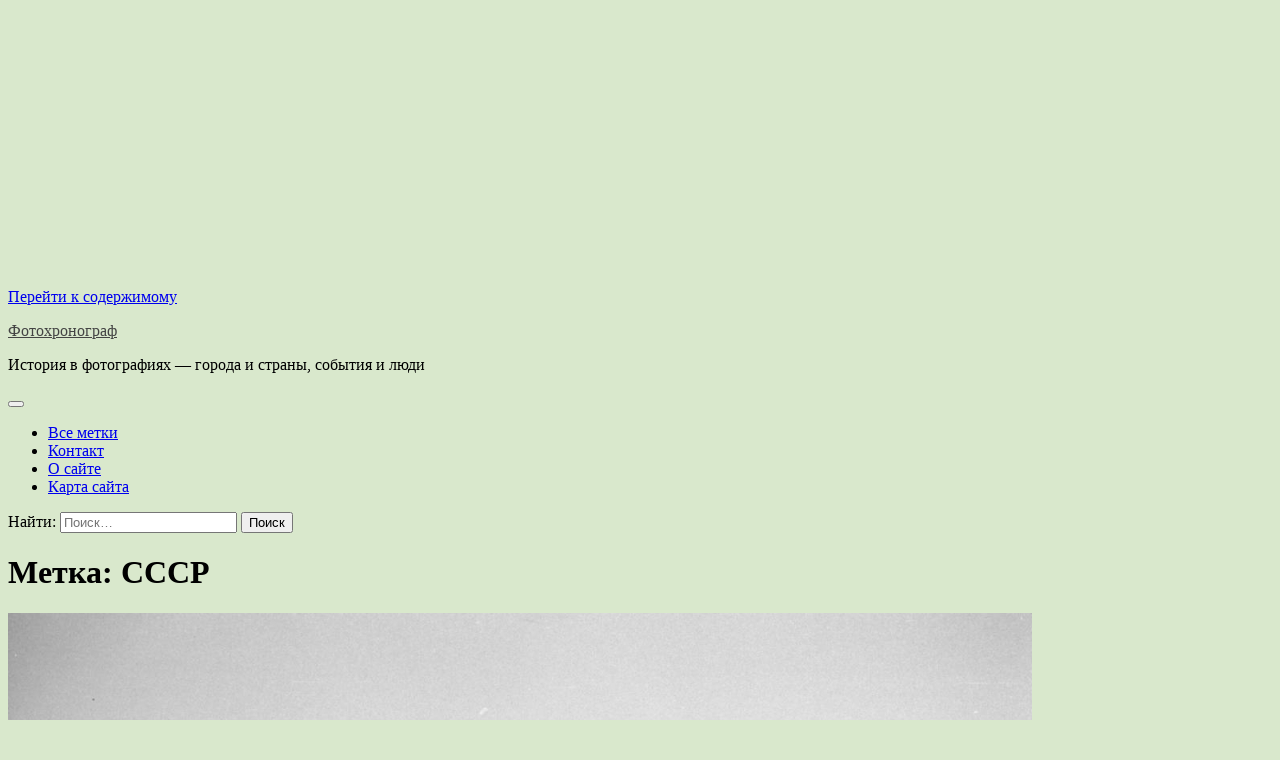

--- FILE ---
content_type: text/html; charset=UTF-8
request_url: https://photochronograph.ru/tag/sssr/page/61/
body_size: 21804
content:
<!doctype html>
<html lang="ru-RU" prefix="og: https://ogp.me/ns#">
<head>
	<meta charset="UTF-8">
	<meta name="viewport" content="width=device-width, initial-scale=1">
	<link rel="profile" href="https://gmpg.org/xfn/11">
<!-- Yandex.Metrika counter -->
<script type="text/javascript" >
   (function(m,e,t,r,i,k,a){m[i]=m[i]||function(){(m[i].a=m[i].a||[]).push(arguments)};
   m[i].l=1*new Date();
   for (var j = 0; j < document.scripts.length; j++) {if (document.scripts[j].src === r) { return; }}
   k=e.createElement(t),a=e.getElementsByTagName(t)[0],k.async=1,k.src=r,a.parentNode.insertBefore(k,a)})
   (window, document, "script", "https://mc.yandex.ru/metrika/tag.js", "ym");

   ym(22883986, "init", {
        clickmap:true,
        trackLinks:true,
        accurateTrackBounce:true
   });
</script>

<!-- /Yandex.Metrika counter -->
	
<!-- SEO от Rank Math - https://rankmath.com/ -->
<title>СССР - Фотохронограф</title>
<meta name="robots" content="follow, noindex"/>
<meta property="og:locale" content="ru_RU" />
<meta property="og:type" content="article" />
<meta property="og:title" content="СССР - Фотохронограф" />
<meta property="og:url" content="https://photochronograph.ru/tag/sssr/page/61/" />
<meta property="og:site_name" content="Фотохронограф" />
<meta property="og:image" content="https://photochronograph.ru/wp-content/uploads/2023/12/pchotochronograph.jpg" />
<meta property="og:image:secure_url" content="https://photochronograph.ru/wp-content/uploads/2023/12/pchotochronograph.jpg" />
<meta property="og:image:width" content="1920" />
<meta property="og:image:height" content="1080" />
<meta property="og:image:type" content="image/jpeg" />
<meta name="twitter:card" content="summary_large_image" />
<meta name="twitter:title" content="СССР - Фотохронограф" />
<meta name="twitter:image" content="https://photochronograph.ru/wp-content/uploads/2023/12/pchotochronograph.jpg" />
<meta name="twitter:label1" content="Записи" />
<meta name="twitter:data1" content="651" />
<script type="application/ld+json" class="rank-math-schema">{"@context":"https://schema.org","@graph":[{"@type":"Person","@id":"https://photochronograph.ru/#person","name":"\u0424\u043e\u0442\u043e\u0445\u0440\u043e\u043d\u043e\u0433\u0440\u0430\u0444"},{"@type":"WebSite","@id":"https://photochronograph.ru/#website","url":"https://photochronograph.ru","name":"\u0424\u043e\u0442\u043e\u0445\u0440\u043e\u043d\u043e\u0433\u0440\u0430\u0444","publisher":{"@id":"https://photochronograph.ru/#person"},"inLanguage":"ru-RU"},{"@type":"CollectionPage","@id":"https://photochronograph.ru/tag/sssr/page/61/#webpage","url":"https://photochronograph.ru/tag/sssr/page/61/","name":"\u0421\u0421\u0421\u0420 - \u0424\u043e\u0442\u043e\u0445\u0440\u043e\u043d\u043e\u0433\u0440\u0430\u0444","isPartOf":{"@id":"https://photochronograph.ru/#website"},"inLanguage":"ru-RU"}]}</script>
<!-- /Rank Math WordPress SEO плагин -->

<link rel='dns-prefetch' href='//static.addtoany.com' />
<link rel='dns-prefetch' href='//translate.google.com' />
<link rel="alternate" type="application/rss+xml" title="Фотохронограф &raquo; Лента" href="https://photochronograph.ru/feed/" />
<link rel="alternate" type="application/rss+xml" title="Фотохронограф &raquo; Лента комментариев" href="https://photochronograph.ru/comments/feed/" />
<link rel="alternate" type="application/rss+xml" title="Фотохронограф &raquo; Лента метки СССР" href="https://photochronograph.ru/tag/sssr/feed/" />
<script>
window._wpemojiSettings = {"baseUrl":"https:\/\/s.w.org\/images\/core\/emoji\/14.0.0\/72x72\/","ext":".png","svgUrl":"https:\/\/s.w.org\/images\/core\/emoji\/14.0.0\/svg\/","svgExt":".svg","source":{"concatemoji":"https:\/\/photochronograph.ru\/wp-includes\/js\/wp-emoji-release.min.js?ver=6.3.5"}};
/*! This file is auto-generated */
!function(i,n){var o,s,e;function c(e){try{var t={supportTests:e,timestamp:(new Date).valueOf()};sessionStorage.setItem(o,JSON.stringify(t))}catch(e){}}function p(e,t,n){e.clearRect(0,0,e.canvas.width,e.canvas.height),e.fillText(t,0,0);var t=new Uint32Array(e.getImageData(0,0,e.canvas.width,e.canvas.height).data),r=(e.clearRect(0,0,e.canvas.width,e.canvas.height),e.fillText(n,0,0),new Uint32Array(e.getImageData(0,0,e.canvas.width,e.canvas.height).data));return t.every(function(e,t){return e===r[t]})}function u(e,t,n){switch(t){case"flag":return n(e,"\ud83c\udff3\ufe0f\u200d\u26a7\ufe0f","\ud83c\udff3\ufe0f\u200b\u26a7\ufe0f")?!1:!n(e,"\ud83c\uddfa\ud83c\uddf3","\ud83c\uddfa\u200b\ud83c\uddf3")&&!n(e,"\ud83c\udff4\udb40\udc67\udb40\udc62\udb40\udc65\udb40\udc6e\udb40\udc67\udb40\udc7f","\ud83c\udff4\u200b\udb40\udc67\u200b\udb40\udc62\u200b\udb40\udc65\u200b\udb40\udc6e\u200b\udb40\udc67\u200b\udb40\udc7f");case"emoji":return!n(e,"\ud83e\udef1\ud83c\udffb\u200d\ud83e\udef2\ud83c\udfff","\ud83e\udef1\ud83c\udffb\u200b\ud83e\udef2\ud83c\udfff")}return!1}function f(e,t,n){var r="undefined"!=typeof WorkerGlobalScope&&self instanceof WorkerGlobalScope?new OffscreenCanvas(300,150):i.createElement("canvas"),a=r.getContext("2d",{willReadFrequently:!0}),o=(a.textBaseline="top",a.font="600 32px Arial",{});return e.forEach(function(e){o[e]=t(a,e,n)}),o}function t(e){var t=i.createElement("script");t.src=e,t.defer=!0,i.head.appendChild(t)}"undefined"!=typeof Promise&&(o="wpEmojiSettingsSupports",s=["flag","emoji"],n.supports={everything:!0,everythingExceptFlag:!0},e=new Promise(function(e){i.addEventListener("DOMContentLoaded",e,{once:!0})}),new Promise(function(t){var n=function(){try{var e=JSON.parse(sessionStorage.getItem(o));if("object"==typeof e&&"number"==typeof e.timestamp&&(new Date).valueOf()<e.timestamp+604800&&"object"==typeof e.supportTests)return e.supportTests}catch(e){}return null}();if(!n){if("undefined"!=typeof Worker&&"undefined"!=typeof OffscreenCanvas&&"undefined"!=typeof URL&&URL.createObjectURL&&"undefined"!=typeof Blob)try{var e="postMessage("+f.toString()+"("+[JSON.stringify(s),u.toString(),p.toString()].join(",")+"));",r=new Blob([e],{type:"text/javascript"}),a=new Worker(URL.createObjectURL(r),{name:"wpTestEmojiSupports"});return void(a.onmessage=function(e){c(n=e.data),a.terminate(),t(n)})}catch(e){}c(n=f(s,u,p))}t(n)}).then(function(e){for(var t in e)n.supports[t]=e[t],n.supports.everything=n.supports.everything&&n.supports[t],"flag"!==t&&(n.supports.everythingExceptFlag=n.supports.everythingExceptFlag&&n.supports[t]);n.supports.everythingExceptFlag=n.supports.everythingExceptFlag&&!n.supports.flag,n.DOMReady=!1,n.readyCallback=function(){n.DOMReady=!0}}).then(function(){return e}).then(function(){var e;n.supports.everything||(n.readyCallback(),(e=n.source||{}).concatemoji?t(e.concatemoji):e.wpemoji&&e.twemoji&&(t(e.twemoji),t(e.wpemoji)))}))}((window,document),window._wpemojiSettings);
</script>
<style>
img.wp-smiley,
img.emoji {
	display: inline !important;
	border: none !important;
	box-shadow: none !important;
	height: 1em !important;
	width: 1em !important;
	margin: 0 0.07em !important;
	vertical-align: -0.1em !important;
	background: none !important;
	padding: 0 !important;
}
</style>
			
	<link rel='stylesheet' id='wp-block-library-css' href='https://photochronograph.ru/wp-includes/css/dist/block-library/style.min.css?ver=6.3.5' media='all' />
<style id='wp-block-library-theme-inline-css'>
.wp-block-audio figcaption{color:#555;font-size:13px;text-align:center}.is-dark-theme .wp-block-audio figcaption{color:hsla(0,0%,100%,.65)}.wp-block-audio{margin:0 0 1em}.wp-block-code{border:1px solid #ccc;border-radius:4px;font-family:Menlo,Consolas,monaco,monospace;padding:.8em 1em}.wp-block-embed figcaption{color:#555;font-size:13px;text-align:center}.is-dark-theme .wp-block-embed figcaption{color:hsla(0,0%,100%,.65)}.wp-block-embed{margin:0 0 1em}.blocks-gallery-caption{color:#555;font-size:13px;text-align:center}.is-dark-theme .blocks-gallery-caption{color:hsla(0,0%,100%,.65)}.wp-block-image figcaption{color:#555;font-size:13px;text-align:center}.is-dark-theme .wp-block-image figcaption{color:hsla(0,0%,100%,.65)}.wp-block-image{margin:0 0 1em}.wp-block-pullquote{border-bottom:4px solid;border-top:4px solid;color:currentColor;margin-bottom:1.75em}.wp-block-pullquote cite,.wp-block-pullquote footer,.wp-block-pullquote__citation{color:currentColor;font-size:.8125em;font-style:normal;text-transform:uppercase}.wp-block-quote{border-left:.25em solid;margin:0 0 1.75em;padding-left:1em}.wp-block-quote cite,.wp-block-quote footer{color:currentColor;font-size:.8125em;font-style:normal;position:relative}.wp-block-quote.has-text-align-right{border-left:none;border-right:.25em solid;padding-left:0;padding-right:1em}.wp-block-quote.has-text-align-center{border:none;padding-left:0}.wp-block-quote.is-large,.wp-block-quote.is-style-large,.wp-block-quote.is-style-plain{border:none}.wp-block-search .wp-block-search__label{font-weight:700}.wp-block-search__button{border:1px solid #ccc;padding:.375em .625em}:where(.wp-block-group.has-background){padding:1.25em 2.375em}.wp-block-separator.has-css-opacity{opacity:.4}.wp-block-separator{border:none;border-bottom:2px solid;margin-left:auto;margin-right:auto}.wp-block-separator.has-alpha-channel-opacity{opacity:1}.wp-block-separator:not(.is-style-wide):not(.is-style-dots){width:100px}.wp-block-separator.has-background:not(.is-style-dots){border-bottom:none;height:1px}.wp-block-separator.has-background:not(.is-style-wide):not(.is-style-dots){height:2px}.wp-block-table{margin:0 0 1em}.wp-block-table td,.wp-block-table th{word-break:normal}.wp-block-table figcaption{color:#555;font-size:13px;text-align:center}.is-dark-theme .wp-block-table figcaption{color:hsla(0,0%,100%,.65)}.wp-block-video figcaption{color:#555;font-size:13px;text-align:center}.is-dark-theme .wp-block-video figcaption{color:hsla(0,0%,100%,.65)}.wp-block-video{margin:0 0 1em}.wp-block-template-part.has-background{margin-bottom:0;margin-top:0;padding:1.25em 2.375em}
</style>
<style id='classic-theme-styles-inline-css'>
/*! This file is auto-generated */
.wp-block-button__link{color:#fff;background-color:#32373c;border-radius:9999px;box-shadow:none;text-decoration:none;padding:calc(.667em + 2px) calc(1.333em + 2px);font-size:1.125em}.wp-block-file__button{background:#32373c;color:#fff;text-decoration:none}
</style>
<style id='global-styles-inline-css'>
body{--wp--preset--color--black: #000000;--wp--preset--color--cyan-bluish-gray: #abb8c3;--wp--preset--color--white: #ffffff;--wp--preset--color--pale-pink: #f78da7;--wp--preset--color--vivid-red: #cf2e2e;--wp--preset--color--luminous-vivid-orange: #ff6900;--wp--preset--color--luminous-vivid-amber: #fcb900;--wp--preset--color--light-green-cyan: #7bdcb5;--wp--preset--color--vivid-green-cyan: #00d084;--wp--preset--color--pale-cyan-blue: #8ed1fc;--wp--preset--color--vivid-cyan-blue: #0693e3;--wp--preset--color--vivid-purple: #9b51e0;--wp--preset--gradient--vivid-cyan-blue-to-vivid-purple: linear-gradient(135deg,rgba(6,147,227,1) 0%,rgb(155,81,224) 100%);--wp--preset--gradient--light-green-cyan-to-vivid-green-cyan: linear-gradient(135deg,rgb(122,220,180) 0%,rgb(0,208,130) 100%);--wp--preset--gradient--luminous-vivid-amber-to-luminous-vivid-orange: linear-gradient(135deg,rgba(252,185,0,1) 0%,rgba(255,105,0,1) 100%);--wp--preset--gradient--luminous-vivid-orange-to-vivid-red: linear-gradient(135deg,rgba(255,105,0,1) 0%,rgb(207,46,46) 100%);--wp--preset--gradient--very-light-gray-to-cyan-bluish-gray: linear-gradient(135deg,rgb(238,238,238) 0%,rgb(169,184,195) 100%);--wp--preset--gradient--cool-to-warm-spectrum: linear-gradient(135deg,rgb(74,234,220) 0%,rgb(151,120,209) 20%,rgb(207,42,186) 40%,rgb(238,44,130) 60%,rgb(251,105,98) 80%,rgb(254,248,76) 100%);--wp--preset--gradient--blush-light-purple: linear-gradient(135deg,rgb(255,206,236) 0%,rgb(152,150,240) 100%);--wp--preset--gradient--blush-bordeaux: linear-gradient(135deg,rgb(254,205,165) 0%,rgb(254,45,45) 50%,rgb(107,0,62) 100%);--wp--preset--gradient--luminous-dusk: linear-gradient(135deg,rgb(255,203,112) 0%,rgb(199,81,192) 50%,rgb(65,88,208) 100%);--wp--preset--gradient--pale-ocean: linear-gradient(135deg,rgb(255,245,203) 0%,rgb(182,227,212) 50%,rgb(51,167,181) 100%);--wp--preset--gradient--electric-grass: linear-gradient(135deg,rgb(202,248,128) 0%,rgb(113,206,126) 100%);--wp--preset--gradient--midnight: linear-gradient(135deg,rgb(2,3,129) 0%,rgb(40,116,252) 100%);--wp--preset--font-size--small: 12px;--wp--preset--font-size--medium: 20px;--wp--preset--font-size--large: 36px;--wp--preset--font-size--x-large: 42px;--wp--preset--font-size--regular: 16px;--wp--preset--font-size--larger: 36px;--wp--preset--font-size--huge: 48px;--wp--preset--spacing--20: 0.44rem;--wp--preset--spacing--30: 0.67rem;--wp--preset--spacing--40: 1rem;--wp--preset--spacing--50: 1.5rem;--wp--preset--spacing--60: 2.25rem;--wp--preset--spacing--70: 3.38rem;--wp--preset--spacing--80: 5.06rem;--wp--preset--shadow--natural: 6px 6px 9px rgba(0, 0, 0, 0.2);--wp--preset--shadow--deep: 12px 12px 50px rgba(0, 0, 0, 0.4);--wp--preset--shadow--sharp: 6px 6px 0px rgba(0, 0, 0, 0.2);--wp--preset--shadow--outlined: 6px 6px 0px -3px rgba(255, 255, 255, 1), 6px 6px rgba(0, 0, 0, 1);--wp--preset--shadow--crisp: 6px 6px 0px rgba(0, 0, 0, 1);}:where(.is-layout-flex){gap: 0.5em;}:where(.is-layout-grid){gap: 0.5em;}body .is-layout-flow > .alignleft{float: left;margin-inline-start: 0;margin-inline-end: 2em;}body .is-layout-flow > .alignright{float: right;margin-inline-start: 2em;margin-inline-end: 0;}body .is-layout-flow > .aligncenter{margin-left: auto !important;margin-right: auto !important;}body .is-layout-constrained > .alignleft{float: left;margin-inline-start: 0;margin-inline-end: 2em;}body .is-layout-constrained > .alignright{float: right;margin-inline-start: 2em;margin-inline-end: 0;}body .is-layout-constrained > .aligncenter{margin-left: auto !important;margin-right: auto !important;}body .is-layout-constrained > :where(:not(.alignleft):not(.alignright):not(.alignfull)){max-width: var(--wp--style--global--content-size);margin-left: auto !important;margin-right: auto !important;}body .is-layout-constrained > .alignwide{max-width: var(--wp--style--global--wide-size);}body .is-layout-flex{display: flex;}body .is-layout-flex{flex-wrap: wrap;align-items: center;}body .is-layout-flex > *{margin: 0;}body .is-layout-grid{display: grid;}body .is-layout-grid > *{margin: 0;}:where(.wp-block-columns.is-layout-flex){gap: 2em;}:where(.wp-block-columns.is-layout-grid){gap: 2em;}:where(.wp-block-post-template.is-layout-flex){gap: 1.25em;}:where(.wp-block-post-template.is-layout-grid){gap: 1.25em;}.has-black-color{color: var(--wp--preset--color--black) !important;}.has-cyan-bluish-gray-color{color: var(--wp--preset--color--cyan-bluish-gray) !important;}.has-white-color{color: var(--wp--preset--color--white) !important;}.has-pale-pink-color{color: var(--wp--preset--color--pale-pink) !important;}.has-vivid-red-color{color: var(--wp--preset--color--vivid-red) !important;}.has-luminous-vivid-orange-color{color: var(--wp--preset--color--luminous-vivid-orange) !important;}.has-luminous-vivid-amber-color{color: var(--wp--preset--color--luminous-vivid-amber) !important;}.has-light-green-cyan-color{color: var(--wp--preset--color--light-green-cyan) !important;}.has-vivid-green-cyan-color{color: var(--wp--preset--color--vivid-green-cyan) !important;}.has-pale-cyan-blue-color{color: var(--wp--preset--color--pale-cyan-blue) !important;}.has-vivid-cyan-blue-color{color: var(--wp--preset--color--vivid-cyan-blue) !important;}.has-vivid-purple-color{color: var(--wp--preset--color--vivid-purple) !important;}.has-black-background-color{background-color: var(--wp--preset--color--black) !important;}.has-cyan-bluish-gray-background-color{background-color: var(--wp--preset--color--cyan-bluish-gray) !important;}.has-white-background-color{background-color: var(--wp--preset--color--white) !important;}.has-pale-pink-background-color{background-color: var(--wp--preset--color--pale-pink) !important;}.has-vivid-red-background-color{background-color: var(--wp--preset--color--vivid-red) !important;}.has-luminous-vivid-orange-background-color{background-color: var(--wp--preset--color--luminous-vivid-orange) !important;}.has-luminous-vivid-amber-background-color{background-color: var(--wp--preset--color--luminous-vivid-amber) !important;}.has-light-green-cyan-background-color{background-color: var(--wp--preset--color--light-green-cyan) !important;}.has-vivid-green-cyan-background-color{background-color: var(--wp--preset--color--vivid-green-cyan) !important;}.has-pale-cyan-blue-background-color{background-color: var(--wp--preset--color--pale-cyan-blue) !important;}.has-vivid-cyan-blue-background-color{background-color: var(--wp--preset--color--vivid-cyan-blue) !important;}.has-vivid-purple-background-color{background-color: var(--wp--preset--color--vivid-purple) !important;}.has-black-border-color{border-color: var(--wp--preset--color--black) !important;}.has-cyan-bluish-gray-border-color{border-color: var(--wp--preset--color--cyan-bluish-gray) !important;}.has-white-border-color{border-color: var(--wp--preset--color--white) !important;}.has-pale-pink-border-color{border-color: var(--wp--preset--color--pale-pink) !important;}.has-vivid-red-border-color{border-color: var(--wp--preset--color--vivid-red) !important;}.has-luminous-vivid-orange-border-color{border-color: var(--wp--preset--color--luminous-vivid-orange) !important;}.has-luminous-vivid-amber-border-color{border-color: var(--wp--preset--color--luminous-vivid-amber) !important;}.has-light-green-cyan-border-color{border-color: var(--wp--preset--color--light-green-cyan) !important;}.has-vivid-green-cyan-border-color{border-color: var(--wp--preset--color--vivid-green-cyan) !important;}.has-pale-cyan-blue-border-color{border-color: var(--wp--preset--color--pale-cyan-blue) !important;}.has-vivid-cyan-blue-border-color{border-color: var(--wp--preset--color--vivid-cyan-blue) !important;}.has-vivid-purple-border-color{border-color: var(--wp--preset--color--vivid-purple) !important;}.has-vivid-cyan-blue-to-vivid-purple-gradient-background{background: var(--wp--preset--gradient--vivid-cyan-blue-to-vivid-purple) !important;}.has-light-green-cyan-to-vivid-green-cyan-gradient-background{background: var(--wp--preset--gradient--light-green-cyan-to-vivid-green-cyan) !important;}.has-luminous-vivid-amber-to-luminous-vivid-orange-gradient-background{background: var(--wp--preset--gradient--luminous-vivid-amber-to-luminous-vivid-orange) !important;}.has-luminous-vivid-orange-to-vivid-red-gradient-background{background: var(--wp--preset--gradient--luminous-vivid-orange-to-vivid-red) !important;}.has-very-light-gray-to-cyan-bluish-gray-gradient-background{background: var(--wp--preset--gradient--very-light-gray-to-cyan-bluish-gray) !important;}.has-cool-to-warm-spectrum-gradient-background{background: var(--wp--preset--gradient--cool-to-warm-spectrum) !important;}.has-blush-light-purple-gradient-background{background: var(--wp--preset--gradient--blush-light-purple) !important;}.has-blush-bordeaux-gradient-background{background: var(--wp--preset--gradient--blush-bordeaux) !important;}.has-luminous-dusk-gradient-background{background: var(--wp--preset--gradient--luminous-dusk) !important;}.has-pale-ocean-gradient-background{background: var(--wp--preset--gradient--pale-ocean) !important;}.has-electric-grass-gradient-background{background: var(--wp--preset--gradient--electric-grass) !important;}.has-midnight-gradient-background{background: var(--wp--preset--gradient--midnight) !important;}.has-small-font-size{font-size: var(--wp--preset--font-size--small) !important;}.has-medium-font-size{font-size: var(--wp--preset--font-size--medium) !important;}.has-large-font-size{font-size: var(--wp--preset--font-size--large) !important;}.has-x-large-font-size{font-size: var(--wp--preset--font-size--x-large) !important;}
.wp-block-navigation a:where(:not(.wp-element-button)){color: inherit;}
:where(.wp-block-post-template.is-layout-flex){gap: 1.25em;}:where(.wp-block-post-template.is-layout-grid){gap: 1.25em;}
:where(.wp-block-columns.is-layout-flex){gap: 2em;}:where(.wp-block-columns.is-layout-grid){gap: 2em;}
.wp-block-pullquote{font-size: 1.5em;line-height: 1.6;}
</style>
<link rel='stylesheet' id='contact-form-7-css' href='https://photochronograph.ru/wp-content/plugins/contact-form-7/includes/css/styles.css?ver=5.9.8' media='all' />
<link rel='stylesheet' id='google-language-translator-css' href='https://photochronograph.ru/wp-content/plugins/google-language-translator/css/style.css?ver=6.0.20' media='' />
<link rel='stylesheet' id='tptn-style-left-thumbs-css' href='https://photochronograph.ru/wp-content/plugins/top-10/css/left-thumbs.min.css?ver=4.1.1' media='all' />
<style id='tptn-style-left-thumbs-inline-css'>

			.tptn-left-thumbs a {
				width: 150px;
				height: 150px;
				text-decoration: none;
			}
			.tptn-left-thumbs img {
				width: 150px;
				max-height: 150px;
				margin: auto;
			}
			.tptn-left-thumbs .tptn_title {
				width: 100%;
			}
			
</style>
<link rel='stylesheet' id='glowing-blog-fonts-css' href='https://photochronograph.ru/wp-content/fonts/0f4688b16d481f5db529fb5800750578.css' media='all' />
<link rel='stylesheet' id='glowing-blog-slick-style-css' href='https://photochronograph.ru/wp-content/themes/glowing-blog/assets/css/slick.min.css?ver=1.8.0' media='all' />
<link rel='stylesheet' id='glowing-blog-fontawesome-style-css' href='https://photochronograph.ru/wp-content/themes/glowing-blog/assets/css/fontawesome.min.css?ver=6.4.2' media='all' />
<link rel='stylesheet' id='glowing-blog-blocks-style-css' href='https://photochronograph.ru/wp-content/themes/glowing-blog/assets/css/blocks.min.css?ver=6.3.5' media='all' />
<link rel='stylesheet' id='glowing-blog-style-css' href='https://photochronograph.ru/wp-content/themes/glowing-blog/style.css?ver=1.0.6' media='all' />
<link rel='stylesheet' id='addtoany-css' href='https://photochronograph.ru/wp-content/plugins/add-to-any/addtoany.min.css?ver=1.16' media='all' />
<link rel='stylesheet' id='wp-paginate-css' href='https://photochronograph.ru/wp-content/plugins/wp-paginate/css/wp-paginate.css?ver=2.2.4' media='screen' />
<script id="addtoany-core-js-before">
window.a2a_config=window.a2a_config||{};a2a_config.callbacks=[];a2a_config.overlays=[];a2a_config.templates={};a2a_localize = {
	Share: "Отправить",
	Save: "Сохранить",
	Subscribe: "Подписаться",
	Email: "E-mail",
	Bookmark: "В закладки!",
	ShowAll: "Показать все",
	ShowLess: "Показать остальное",
	FindServices: "Найти сервис(ы)",
	FindAnyServiceToAddTo: "Найти сервис и добавить",
	PoweredBy: "Работает на",
	ShareViaEmail: "Поделиться по электронной почте",
	SubscribeViaEmail: "Подписаться по электронной почте",
	BookmarkInYourBrowser: "Добавить в закладки",
	BookmarkInstructions: "Нажмите Ctrl+D или \u2318+D, чтобы добавить страницу в закладки",
	AddToYourFavorites: "Добавить в Избранное",
	SendFromWebOrProgram: "Отправлять с любого email-адреса или email-программы",
	EmailProgram: "Почтовая программа",
	More: "Подробнее&#8230;",
	ThanksForSharing: "Спасибо, что поделились!",
	ThanksForFollowing: "Спасибо за подписку!"
};
</script>
<script defer src='https://static.addtoany.com/menu/page.js' id='addtoany-core-js'></script>
<script src='https://photochronograph.ru/wp-includes/js/jquery/jquery.min.js?ver=3.7.0' id='jquery-core-js'></script>
<script src='https://photochronograph.ru/wp-includes/js/jquery/jquery-migrate.min.js?ver=3.4.1' id='jquery-migrate-js'></script>
<script defer src='https://photochronograph.ru/wp-content/plugins/add-to-any/addtoany.min.js?ver=1.1' id='addtoany-jquery-js'></script>
<link rel="https://api.w.org/" href="https://photochronograph.ru/wp-json/" /><link rel="alternate" type="application/json" href="https://photochronograph.ru/wp-json/wp/v2/tags/7" /><link rel="EditURI" type="application/rsd+xml" title="RSD" href="https://photochronograph.ru/xmlrpc.php?rsd" />
<meta name="generator" content="WordPress 6.3.5" />
<style>p.hello{font-size:12px;color:darkgray;}#google_language_translator,#flags{text-align:left;}#google_language_translator{clear:both;}#flags{width:165px;}#flags a{display:inline-block;margin-right:2px;}#google_language_translator{width:auto!important;}div.skiptranslate.goog-te-gadget{display:inline!important;}.goog-tooltip{display: none!important;}.goog-tooltip:hover{display: none!important;}.goog-text-highlight{background-color:transparent!important;border:none!important;box-shadow:none!important;}#google_language_translator select.goog-te-combo{color:#0f292d;}#google_language_translator{color:transparent;}body{top:0px!important;}#goog-gt-{display:none!important;}font font{background-color:transparent!important;box-shadow:none!important;position:initial!important;}#glt-translate-trigger{left:20px;right:auto;}#glt-translate-trigger > span{color:#ffffff;}#glt-translate-trigger{background:#f89406;}.goog-te-gadget .goog-te-combo{width:100%;}#google_language_translator .goog-te-gadget .goog-te-combo{background:#d5e5df;border:0!important;}</style>
<style type="text/css" id="breadcrumb-trail-css">.trail-items li:not(:last-child):after {content: "/";}</style>
	<style type="text/css">

		/* Site title and tagline color css */
		.site-title a{
			color: #444444;
		}
		.site-description {
			color: #000000;
		}
		/* End Site title and tagline color css */

		/* color css */
		:root {
			--header-text-color: #444444;
		}

		/* Primay color css */

		/*Typography CSS*/

		
		
		
		
		/*End Typography CSS*/

				nav.navigation.pagination {
			display: none;
		}
	
</style>

		<style type="text/css">
					.site-title a{
				color: #444444;
			}
				</style>
		<style id="custom-background-css">
body.custom-background { background-color: #d9e8cc; }
</style>
	</head>

<body class="archive paged tag tag-sssr tag-7 custom-background wp-embed-responsive paged-61 tag-paged-61 hfeed adore-glowing-blog normal-header right-sidebar">
	  
  <script async src="//pagead2.googlesyndication.com/pagead/js/adsbygoogle.js"></script>
<!-- верхний -->
<ins class="adsbygoogle"
     style="display:block"
     data-ad-client="ca-pub-7771943118097385"
     data-ad-slot="7220183353"
     data-ad-format="auto"></ins>
<script>
(adsbygoogle = window.adsbygoogle || []).push({});
</script>
	<div id="page" class="site">
		<a class="skip-link screen-reader-text" href="#primary-content">Перейти к содержимому</a>

		<div id="loader">
			<div class="loader-container">
				<div id="preloader">
					<div class="pre-loader-7"></div>
				</div>
			</div>
		</div><!-- #loader -->

		<header id="masthead" class="site-header">
			<div class="adore-header">
				<div class="theme-wrapper">
					<div class="adore-header-wrapper">
						<div class="site-branding">
							
								<div class="site-identity">
																		<p class="site-title"><a href="https://photochronograph.ru/" rel="home">Фотохронограф</a></p>
																		<p class="site-description">История в фотографиях &#8212; города и страны, события и люди</p>
															</div>

											</div><!-- .site-branding -->
					<div class="adore-navigation">
						<div class="header-navigation">
							<nav id="site-navigation" class="main-navigation">
								<button class="menu-toggle" aria-controls="primary-menu" aria-expanded="false">
									<span></span>
									<span></span>
								</button>
								<div class="menu-bbbbbb-container"><ul id="primary-menu" class="menu"><li id="menu-item-14537" class="menu-item menu-item-type-post_type menu-item-object-page menu-item-14537"><a href="https://photochronograph.ru/vse-tegi/">Все метки</a></li>
<li id="menu-item-14538" class="menu-item menu-item-type-post_type menu-item-object-page menu-item-14538"><a href="https://photochronograph.ru/kontakty/">Контакт</a></li>
<li id="menu-item-14539" class="menu-item menu-item-type-post_type menu-item-object-page menu-item-14539"><a href="https://photochronograph.ru/o-sajte/">О сайте</a></li>
<li id="menu-item-14540" class="menu-item menu-item-type-post_type menu-item-object-page menu-item-14540"><a href="https://photochronograph.ru/karta-sajta/">Карта сайта</a></li>
</ul></div>							</nav><!-- #site-navigation -->
						</div>
					</div>
					<div class="header-end">
						<div class="navigation-search">
							<div class="navigation-search-wrap">
								<a href="#" title="Search" class="navigation-search-icon">
									<i class="fa fa-search"></i>
								</a>
								<div class="navigation-search-form">
									<form role="search" method="get" class="search-form" action="https://photochronograph.ru/">
				<label>
					<span class="screen-reader-text">Найти:</span>
					<input type="search" class="search-field" placeholder="Поиск&hellip;" value="" name="s" />
				</label>
				<input type="submit" class="search-submit" value="Поиск" />
			</form>								</div>
							</div>
						</div>
					</div>
				</div>
			</div>
		</div>
	</header><!-- #masthead -->

	<div id="primary-content" class="primary-site-content">

		
			<div id="content" class="site-content theme-wrapper">
				<div class="theme-wrap">

				
<main id="primary" class="site-main">

	
		<header class="page-header">
			<h1 class="page-title">Метка: <span>СССР</span></h1>		</header><!-- .page-header -->
		
		<div class="theme-archive-layout list-layout list-style-1">

			
<article id="post-6611" class="post-6611 post type-post status-publish format-standard has-post-thumbnail hentry category-goroda-i-strany category-obshhestvo category-personalii category-politika tag-bolshoj-teatr tag-vice-prezident-ssha tag-leningrad tag-metro tag-nikson tag-sssr tag-ssha tag-fotografii">
	<div class="post-item post-list">
			<div class="post-item-image">
				
			<a class="post-thumbnail" href="https://photochronograph.ru/2012/10/27/nikson-v-sssr/" aria-hidden="true" tabindex="-1">
				<img width="1024" height="670" src="https://photochronograph.ru/wp-content/uploads/2013/05/0_7325c_21caaad6_orig.jpg" class="attachment-post-thumbnail size-post-thumbnail wp-post-image" alt="Никсон в СССР" decoding="async" fetchpriority="high" srcset="https://photochronograph.ru/wp-content/uploads/2013/05/0_7325c_21caaad6_orig.jpg 1024w, https://photochronograph.ru/wp-content/uploads/2013/05/0_7325c_21caaad6_orig-300x196.jpg 300w, https://photochronograph.ru/wp-content/uploads/2013/05/0_7325c_21caaad6_orig-900x588.jpg 900w" sizes="(max-width: 1024px) 100vw, 1024px" />			</a>

							
									<div class="entry-cat">
						<ul class="post-categories">
	<li><a href="https://photochronograph.ru/category/goroda-i-strany/" rel="category tag">Города и страны</a></li>
	<li><a href="https://photochronograph.ru/category/obshhestvo/" rel="category tag">Общество</a></li>
	<li><a href="https://photochronograph.ru/category/personalii/" rel="category tag">Персоналии</a></li>
	<li><a href="https://photochronograph.ru/category/politika/" rel="category tag">Политика</a></li></ul>					</div>
							</div>
		<div class="post-item-content">
			<h2 class="entry-title"><a href="https://photochronograph.ru/2012/10/27/nikson-v-sssr/" rel="bookmark">Никсон в СССР</a></h2>				<ul class="entry-meta">
											<li class="post-author"> <a href="https://photochronograph.ru/author/a-d/"><i class="far fa-user"></i>A.D.</a></li>
																<li class="post-date"><i class="far fa-calendar-alt"></i></span>27.10.2012</li>
									</ul>
							<div class="post-content">
					Дети бегут встречать вице-президента США Никсона. Август 1959 год.				</div><!-- post-content -->
							<div class="post-btn">
					<a href="https://photochronograph.ru/2012/10/27/nikson-v-sssr/" class="btn-read-more"> Читать дальше </a>
				</div>
					</div>
	</div>
</article><!-- #post-6611 -->

<article id="post-6592" class="post-6592 post type-post status-publish format-standard has-post-thumbnail hentry category-goroda-i-strany category-kultura-iskusstvo category-obshhestvo category-personalii category-politika category-yumor tag-xx-vek tag-znamenitosti tag-izrail tag-karikatura tag-politicheskaya-karikatura tag-propaganda tag-sionizm tag-smeshno tag-sssr tag-ssha tag-fotografii">
	<div class="post-item post-list">
			<div class="post-item-image">
				
			<a class="post-thumbnail" href="https://photochronograph.ru/2012/10/24/sovetskie-karikatury-posvyashhyonnye-izrailyu/" aria-hidden="true" tabindex="-1">
				<img width="993" height="1024" src="https://photochronograph.ru/wp-content/uploads/2013/05/0_73061_ae2a9ac_orig.jpg" class="attachment-post-thumbnail size-post-thumbnail wp-post-image" alt="Советские карикатуры, посвящённые  Израилю" decoding="async" srcset="https://photochronograph.ru/wp-content/uploads/2013/05/0_73061_ae2a9ac_orig.jpg 993w, https://photochronograph.ru/wp-content/uploads/2013/05/0_73061_ae2a9ac_orig-290x300.jpg 290w, https://photochronograph.ru/wp-content/uploads/2013/05/0_73061_ae2a9ac_orig-678x700.jpg 678w" sizes="(max-width: 993px) 100vw, 993px" />			</a>

							
									<div class="entry-cat">
						<ul class="post-categories">
	<li><a href="https://photochronograph.ru/category/goroda-i-strany/" rel="category tag">Города и страны</a></li>
	<li><a href="https://photochronograph.ru/category/kultura-iskusstvo/" rel="category tag">Культура, искусство</a></li>
	<li><a href="https://photochronograph.ru/category/obshhestvo/" rel="category tag">Общество</a></li>
	<li><a href="https://photochronograph.ru/category/personalii/" rel="category tag">Персоналии</a></li>
	<li><a href="https://photochronograph.ru/category/politika/" rel="category tag">Политика</a></li>
	<li><a href="https://photochronograph.ru/category/yumor/" rel="category tag">Юмор</a></li></ul>					</div>
							</div>
		<div class="post-item-content">
			<h2 class="entry-title"><a href="https://photochronograph.ru/2012/10/24/sovetskie-karikatury-posvyashhyonnye-izrailyu/" rel="bookmark">Советские карикатуры, посвящённые  Израилю</a></h2>				<ul class="entry-meta">
											<li class="post-author"> <a href="https://photochronograph.ru/author/a-d/"><i class="far fa-user"></i>A.D.</a></li>
																<li class="post-date"><i class="far fa-calendar-alt"></i></span>24.10.2012</li>
									</ul>
							<div class="post-content">
									</div><!-- post-content -->
							<div class="post-btn">
					<a href="https://photochronograph.ru/2012/10/24/sovetskie-karikatury-posvyashhyonnye-izrailyu/" class="btn-read-more"> Читать дальше </a>
				</div>
					</div>
	</div>
</article><!-- #post-6592 -->

<article id="post-6584" class="post-6584 post type-post status-publish format-standard has-post-thumbnail hentry category-arxitektura category-goroda-i-strany category-zhizn category-lyudi category-obshhestvo tag-arbuzy tag-devushki tag-deti tag-dokumentalnye-fotografii tag-plyazh tag-sobor tag-sssr tag-fotografii">
	<div class="post-item post-list">
			<div class="post-item-image">
				
			<a class="post-thumbnail" href="https://photochronograph.ru/2012/10/24/cccr-v-1958-godu/" aria-hidden="true" tabindex="-1">
				<img width="1024" height="662" src="https://photochronograph.ru/wp-content/uploads/2013/05/0_72f88_8c255506_orig.jpg" class="attachment-post-thumbnail size-post-thumbnail wp-post-image" alt="CCCР в 1958 году" decoding="async" srcset="https://photochronograph.ru/wp-content/uploads/2013/05/0_72f88_8c255506_orig.jpg 1024w, https://photochronograph.ru/wp-content/uploads/2013/05/0_72f88_8c255506_orig-300x193.jpg 300w, https://photochronograph.ru/wp-content/uploads/2013/05/0_72f88_8c255506_orig-900x581.jpg 900w" sizes="(max-width: 1024px) 100vw, 1024px" />			</a>

							
									<div class="entry-cat">
						<ul class="post-categories">
	<li><a href="https://photochronograph.ru/category/arxitektura/" rel="category tag">Архитектура</a></li>
	<li><a href="https://photochronograph.ru/category/goroda-i-strany/" rel="category tag">Города и страны</a></li>
	<li><a href="https://photochronograph.ru/category/zhizn/" rel="category tag">Жизнь</a></li>
	<li><a href="https://photochronograph.ru/category/lyudi/" rel="category tag">Люди</a></li>
	<li><a href="https://photochronograph.ru/category/obshhestvo/" rel="category tag">Общество</a></li></ul>					</div>
							</div>
		<div class="post-item-content">
			<h2 class="entry-title"><a href="https://photochronograph.ru/2012/10/24/cccr-v-1958-godu/" rel="bookmark">CCCР в 1958 году</a></h2>				<ul class="entry-meta">
											<li class="post-author"> <a href="https://photochronograph.ru/author/a-d/"><i class="far fa-user"></i>A.D.</a></li>
																<li class="post-date"><i class="far fa-calendar-alt"></i></span>24.10.2012</li>
									</ul>
							<div class="post-content">
									</div><!-- post-content -->
							<div class="post-btn">
					<a href="https://photochronograph.ru/2012/10/24/cccr-v-1958-godu/" class="btn-read-more"> Читать дальше </a>
				</div>
					</div>
	</div>
</article><!-- #post-6584 -->

<article id="post-6523" class="post-6523 post type-post status-publish format-standard has-post-thumbnail hentry category-armiya category-goroda-i-strany category-personalii category-politika category-sobytie tag-1962-god tag-xx-vek tag-blokada-kuby tag-dzhon-kennedi tag-karibskij-krizis tag-kuba tag-nikita-xrushhyov tag-prezident-ssha tag-sssr tag-ssha tag-fotografii tag-yadernye-rakety">
	<div class="post-item post-list">
			<div class="post-item-image">
				
			<a class="post-thumbnail" href="https://photochronograph.ru/2012/10/16/karibskij-krizis/" aria-hidden="true" tabindex="-1">
				<img width="991" height="680" src="https://photochronograph.ru/wp-content/uploads/2013/05/0_723e1_7cb70b8_orig.jpg" class="attachment-post-thumbnail size-post-thumbnail wp-post-image" alt="Карибский кризис" decoding="async" loading="lazy" srcset="https://photochronograph.ru/wp-content/uploads/2013/05/0_723e1_7cb70b8_orig.jpg 991w, https://photochronograph.ru/wp-content/uploads/2013/05/0_723e1_7cb70b8_orig-300x205.jpg 300w, https://photochronograph.ru/wp-content/uploads/2013/05/0_723e1_7cb70b8_orig-900x617.jpg 900w" sizes="(max-width: 991px) 100vw, 991px" />			</a>

							
									<div class="entry-cat">
						<ul class="post-categories">
	<li><a href="https://photochronograph.ru/category/armiya/" rel="category tag">Армия</a></li>
	<li><a href="https://photochronograph.ru/category/goroda-i-strany/" rel="category tag">Города и страны</a></li>
	<li><a href="https://photochronograph.ru/category/personalii/" rel="category tag">Персоналии</a></li>
	<li><a href="https://photochronograph.ru/category/politika/" rel="category tag">Политика</a></li>
	<li><a href="https://photochronograph.ru/category/sobytie/" rel="category tag">Событие</a></li></ul>					</div>
							</div>
		<div class="post-item-content">
			<h2 class="entry-title"><a href="https://photochronograph.ru/2012/10/16/karibskij-krizis/" rel="bookmark">Карибский кризис</a></h2>				<ul class="entry-meta">
											<li class="post-author"> <a href="https://photochronograph.ru/author/a-d/"><i class="far fa-user"></i>A.D.</a></li>
																<li class="post-date"><i class="far fa-calendar-alt"></i></span>16.10.2012</li>
									</ul>
							<div class="post-content">
					46513b0e055fa5a8817df7ee2bdafa08. 15 октября 1962 года американский самолёт-шпион У2 обнаружил на территории Кубы части советских ядерных ракет. Это ознаменовало начало Карибского кризиса, в течение которого, мир оказался на пороге 3-ей мировой войны. Президент США Джон Ф. Кеннеди выступает перед журналистами во время телеобращения к нации о блокаде Кубы, и его предупреждение&hellip;				</div><!-- post-content -->
							<div class="post-btn">
					<a href="https://photochronograph.ru/2012/10/16/karibskij-krizis/" class="btn-read-more"> Читать дальше </a>
				</div>
					</div>
	</div>
</article><!-- #post-6523 -->

<article id="post-6336" class="post-6336 post type-post status-publish format-standard has-post-thumbnail hentry category-goroda-i-strany category-lyudi category-nauka category-proisshestviya-katastrofy category-professii category-sobytie category-texnika tag-4-energoblok tag-xx-vek tag-aes tag-zona-otchuzhdeniya tag-katastrofa tag-radiaciya tag-smert tag-sssr tag-tragediya tag-fotografii tag-chernobyl">
	<div class="post-item post-list">
			<div class="post-item-image">
				
			<a class="post-thumbnail" href="https://photochronograph.ru/2012/09/29/chernobylskaya-tragediya/" aria-hidden="true" tabindex="-1">
				<img width="1024" height="654" src="https://photochronograph.ru/wp-content/uploads/2013/05/0_70d3a_90e2ba82_orig.jpg" class="attachment-post-thumbnail size-post-thumbnail wp-post-image" alt="Чернобыльская трагедия" decoding="async" loading="lazy" srcset="https://photochronograph.ru/wp-content/uploads/2013/05/0_70d3a_90e2ba82_orig.jpg 1024w, https://photochronograph.ru/wp-content/uploads/2013/05/0_70d3a_90e2ba82_orig-300x191.jpg 300w, https://photochronograph.ru/wp-content/uploads/2013/05/0_70d3a_90e2ba82_orig-900x574.jpg 900w" sizes="(max-width: 1024px) 100vw, 1024px" />			</a>

							
									<div class="entry-cat">
						<ul class="post-categories">
	<li><a href="https://photochronograph.ru/category/goroda-i-strany/" rel="category tag">Города и страны</a></li>
	<li><a href="https://photochronograph.ru/category/lyudi/" rel="category tag">Люди</a></li>
	<li><a href="https://photochronograph.ru/category/nauka/" rel="category tag">Наука</a></li>
	<li><a href="https://photochronograph.ru/category/proisshestviya-katastrofy/" rel="category tag">Происшествия, катастрофы</a></li>
	<li><a href="https://photochronograph.ru/category/professii/" rel="category tag">Профессии</a></li>
	<li><a href="https://photochronograph.ru/category/sobytie/" rel="category tag">Событие</a></li>
	<li><a href="https://photochronograph.ru/category/texnika/" rel="category tag">Техника</a></li></ul>					</div>
							</div>
		<div class="post-item-content">
			<h2 class="entry-title"><a href="https://photochronograph.ru/2012/09/29/chernobylskaya-tragediya/" rel="bookmark">Чернобыльская трагедия</a></h2>				<ul class="entry-meta">
											<li class="post-author"> <a href="https://photochronograph.ru/author/a-d/"><i class="far fa-user"></i>A.D.</a></li>
																<li class="post-date"><i class="far fa-calendar-alt"></i></span>29.09.2012</li>
									</ul>
							<div class="post-content">
					26 апреля 1986 года на Чернобыльской АЭС произошла самая страшная атомная авария. Взорвался 4 блок и тонны радиоактивных материалов были выброшены наружу. Пострадали, по разным данным, от 4000 до 200000 человек. Но точное количество пострадавших, как и весь нанесённый ущерб, никто не в состоянии подсчитать. Чернобыльская АЭС 1 октября 1986&hellip;				</div><!-- post-content -->
							<div class="post-btn">
					<a href="https://photochronograph.ru/2012/09/29/chernobylskaya-tragediya/" class="btn-read-more"> Читать дальше </a>
				</div>
					</div>
	</div>
</article><!-- #post-6336 -->

<article id="post-6232" class="post-6232 post type-post status-publish format-standard has-post-thumbnail hentry category-armiya category-vojna category-goroda-i-strany category-narody category-proisshestviya-katastrofy category-sobytie category-texnika category-transport tag-xx-vek tag-avianoscy tag-babij-yar tag-vtoraya-mirovaya tag-germaniya tag-kitaj tag-korabli tag-lyotchiki tag-lidice tag-pogibshie tag-rasstrely tag-rejdy tag-samolety tag-smert tag-soldaty tag-sssr tag-ssha tag-filippiny tag-fotografii tag-chexoslovakiya tag-yaponiya">
	<div class="post-item post-list">
			<div class="post-item-image">
				
			<a class="post-thumbnail" href="https://photochronograph.ru/2012/09/19/kadry-vtoroj-mirovoj-1942-god/" aria-hidden="true" tabindex="-1">
				<img width="1247" height="838" src="https://photochronograph.ru/wp-content/uploads/2012/09/w01_20418015.jpg" class="attachment-post-thumbnail size-post-thumbnail wp-post-image" alt="Кадры  Второй мировой 1942 год" decoding="async" loading="lazy" srcset="https://photochronograph.ru/wp-content/uploads/2012/09/w01_20418015.jpg 1247w, https://photochronograph.ru/wp-content/uploads/2012/09/w01_20418015-300x201.jpg 300w, https://photochronograph.ru/wp-content/uploads/2012/09/w01_20418015-900x604.jpg 900w" sizes="(max-width: 1247px) 100vw, 1247px" />			</a>

							
									<div class="entry-cat">
						<ul class="post-categories">
	<li><a href="https://photochronograph.ru/category/armiya/" rel="category tag">Армия</a></li>
	<li><a href="https://photochronograph.ru/category/vojna/" rel="category tag">Война</a></li>
	<li><a href="https://photochronograph.ru/category/goroda-i-strany/" rel="category tag">Города и страны</a></li>
	<li><a href="https://photochronograph.ru/category/narody/" rel="category tag">Народы</a></li>
	<li><a href="https://photochronograph.ru/category/proisshestviya-katastrofy/" rel="category tag">Происшествия, катастрофы</a></li>
	<li><a href="https://photochronograph.ru/category/sobytie/" rel="category tag">Событие</a></li>
	<li><a href="https://photochronograph.ru/category/texnika/" rel="category tag">Техника</a></li>
	<li><a href="https://photochronograph.ru/category/transport/" rel="category tag">Транспорт</a></li></ul>					</div>
							</div>
		<div class="post-item-content">
			<h2 class="entry-title"><a href="https://photochronograph.ru/2012/09/19/kadry-vtoroj-mirovoj-1942-god/" rel="bookmark">Кадры  Второй мировой 1942 год</a></h2>				<ul class="entry-meta">
											<li class="post-author"> <a href="https://photochronograph.ru/author/a-d/"><i class="far fa-user"></i>A.D.</a></li>
																<li class="post-date"><i class="far fa-calendar-alt"></i></span>19.09.2012</li>
									</ul>
							<div class="post-content">
					В начале 1942 года война была в полном разгаре. Япония захватила южную часть восточной Азии, завоевав Бирму, Малайзию, Голландскую Ост-Индию, Сингапур и Филиппины. Немецкие войска перегруппировались на Восточном фронте, где они сдерживают атаки советских войск и вели подготовку к летнему наступлению. Но за это время, американские бомбардировщики успешно поразили цели&hellip;				</div><!-- post-content -->
							<div class="post-btn">
					<a href="https://photochronograph.ru/2012/09/19/kadry-vtoroj-mirovoj-1942-god/" class="btn-read-more"> Читать дальше </a>
				</div>
					</div>
	</div>
</article><!-- #post-6232 -->

<article id="post-6057" class="post-6057 post type-post status-publish format-standard has-post-thumbnail hentry category-arxitektura category-goroda-i-strany category-kultura-iskusstvo category-lyudi tag-xx-vek tag-bulvary tag-dostoprimechatelnosti tag-zdaniya tag-krasnaya-ploshhad tag-kreml tag-moskva tag-ploshhadi tag-sssr tag-ulicy tag-fotografii">
	<div class="post-item post-list">
			<div class="post-item-image">
				
			<a class="post-thumbnail" href="https://photochronograph.ru/2012/09/03/moskva-s-1920-po-1980-gody/" aria-hidden="true" tabindex="-1">
				<img width="800" height="439" src="https://photochronograph.ru/wp-content/uploads/2013/05/0_6da64_35c7ea52_orig.jpg" class="attachment-post-thumbnail size-post-thumbnail wp-post-image" alt="Москва с 1920 по 1980 годы" decoding="async" loading="lazy" srcset="https://photochronograph.ru/wp-content/uploads/2013/05/0_6da64_35c7ea52_orig.jpg 800w, https://photochronograph.ru/wp-content/uploads/2013/05/0_6da64_35c7ea52_orig-300x164.jpg 300w" sizes="(max-width: 800px) 100vw, 800px" />			</a>

							
									<div class="entry-cat">
						<ul class="post-categories">
	<li><a href="https://photochronograph.ru/category/arxitektura/" rel="category tag">Архитектура</a></li>
	<li><a href="https://photochronograph.ru/category/goroda-i-strany/" rel="category tag">Города и страны</a></li>
	<li><a href="https://photochronograph.ru/category/kultura-iskusstvo/" rel="category tag">Культура, искусство</a></li>
	<li><a href="https://photochronograph.ru/category/lyudi/" rel="category tag">Люди</a></li></ul>					</div>
							</div>
		<div class="post-item-content">
			<h2 class="entry-title"><a href="https://photochronograph.ru/2012/09/03/moskva-s-1920-po-1980-gody/" rel="bookmark">Москва с 1920 по 1980 годы</a></h2>				<ul class="entry-meta">
											<li class="post-author"> <a href="https://photochronograph.ru/author/a-d/"><i class="far fa-user"></i>A.D.</a></li>
																<li class="post-date"><i class="far fa-calendar-alt"></i></span>03.09.2012</li>
									</ul>
							<div class="post-content">
					Сухарёвская башня. 1920 год.				</div><!-- post-content -->
							<div class="post-btn">
					<a href="https://photochronograph.ru/2012/09/03/moskva-s-1920-po-1980-gody/" class="btn-read-more"> Читать дальше </a>
				</div>
					</div>
	</div>
</article><!-- #post-6057 -->

<article id="post-5980" class="post-5980 post type-post status-publish format-standard has-post-thumbnail hentry category-armiya category-vojna category-goroda-i-strany category-personalii category-sobytie tag-velikaya-otechestvennaya tag-germaniya tag-gitler tag-lyotchiki tag-nemeckie-soldaty tag-nemcy tag-plennye tag-soldaty tag-sssr tag-tankisty tag-fotografii">
	<div class="post-item post-list">
			<div class="post-item-image">
				
			<a class="post-thumbnail" href="https://photochronograph.ru/2012/08/24/fotografii-velikoj-otechestvennoj-vojny-v-cvete/" aria-hidden="true" tabindex="-1">
				<img width="600" height="403" src="https://photochronograph.ru/wp-content/uploads/2013/05/0_6c87e_4cef479f_orig.jpg" class="attachment-post-thumbnail size-post-thumbnail wp-post-image" alt="Фотографии Великой Отечественной войны в цвете" decoding="async" loading="lazy" srcset="https://photochronograph.ru/wp-content/uploads/2013/05/0_6c87e_4cef479f_orig.jpg 600w, https://photochronograph.ru/wp-content/uploads/2013/05/0_6c87e_4cef479f_orig-300x201.jpg 300w" sizes="(max-width: 600px) 100vw, 600px" />			</a>

							
									<div class="entry-cat">
						<ul class="post-categories">
	<li><a href="https://photochronograph.ru/category/armiya/" rel="category tag">Армия</a></li>
	<li><a href="https://photochronograph.ru/category/vojna/" rel="category tag">Война</a></li>
	<li><a href="https://photochronograph.ru/category/goroda-i-strany/" rel="category tag">Города и страны</a></li>
	<li><a href="https://photochronograph.ru/category/personalii/" rel="category tag">Персоналии</a></li>
	<li><a href="https://photochronograph.ru/category/sobytie/" rel="category tag">Событие</a></li></ul>					</div>
							</div>
		<div class="post-item-content">
			<h2 class="entry-title"><a href="https://photochronograph.ru/2012/08/24/fotografii-velikoj-otechestvennoj-vojny-v-cvete/" rel="bookmark">Фотографии Великой Отечественной войны в цвете</a></h2>				<ul class="entry-meta">
											<li class="post-author"> <a href="https://photochronograph.ru/author/a-d/"><i class="far fa-user"></i>A.D.</a></li>
																<li class="post-date"><i class="far fa-calendar-alt"></i></span>24.08.2012</li>
									</ul>
							<div class="post-content">
									</div><!-- post-content -->
							<div class="post-btn">
					<a href="https://photochronograph.ru/2012/08/24/fotografii-velikoj-otechestvennoj-vojny-v-cvete/" class="btn-read-more"> Читать дальше </a>
				</div>
					</div>
	</div>
</article><!-- #post-5980 -->

<article id="post-5867" class="post-5867 post type-post status-publish format-standard has-post-thumbnail hentry category-vojna category-goroda-i-strany category-lyudi category-texnika category-transport tag-1074 tag-razrusheniya tag-ruiny tag-samolety tag-sssr tag-stalingrad tag-tanki tag-ulicy tag-fotografii">
	<div class="post-item post-list">
			<div class="post-item-image">
				
			<a class="post-thumbnail" href="https://photochronograph.ru/2012/08/09/stalingrad-v-1948-godu/" aria-hidden="true" tabindex="-1">
				<img width="800" height="662" src="https://photochronograph.ru/wp-content/uploads/2013/05/0_6b439_cde29148_orig.jpg" class="attachment-post-thumbnail size-post-thumbnail wp-post-image" alt="Сталинград в 1948 году" decoding="async" loading="lazy" srcset="https://photochronograph.ru/wp-content/uploads/2013/05/0_6b439_cde29148_orig.jpg 800w, https://photochronograph.ru/wp-content/uploads/2013/05/0_6b439_cde29148_orig-300x248.jpg 300w" sizes="(max-width: 800px) 100vw, 800px" />			</a>

							
									<div class="entry-cat">
						<ul class="post-categories">
	<li><a href="https://photochronograph.ru/category/vojna/" rel="category tag">Война</a></li>
	<li><a href="https://photochronograph.ru/category/goroda-i-strany/" rel="category tag">Города и страны</a></li>
	<li><a href="https://photochronograph.ru/category/lyudi/" rel="category tag">Люди</a></li>
	<li><a href="https://photochronograph.ru/category/texnika/" rel="category tag">Техника</a></li>
	<li><a href="https://photochronograph.ru/category/transport/" rel="category tag">Транспорт</a></li></ul>					</div>
							</div>
		<div class="post-item-content">
			<h2 class="entry-title"><a href="https://photochronograph.ru/2012/08/09/stalingrad-v-1948-godu/" rel="bookmark">Сталинград в 1948 году</a></h2>				<ul class="entry-meta">
											<li class="post-author"> <a href="https://photochronograph.ru/author/a-d/"><i class="far fa-user"></i>A.D.</a></li>
																<li class="post-date"><i class="far fa-calendar-alt"></i></span>09.08.2012</li>
									</ul>
							<div class="post-content">
					Сталинград сразу после войны. Всюду ещё видны разрушения. Но мирная жизнь уже вступает в свои права.				</div><!-- post-content -->
							<div class="post-btn">
					<a href="https://photochronograph.ru/2012/08/09/stalingrad-v-1948-godu/" class="btn-read-more"> Читать дальше </a>
				</div>
					</div>
	</div>
</article><!-- #post-5867 -->

<article id="post-5808" class="post-5808 post type-post status-publish format-standard has-post-thumbnail hentry category-armiya category-vojna category-goroda-i-strany category-personalii category-politika category-sobytie category-transport tag-varshava tag-velikobritaniya tag-vojna-v-manchzhurii tag-vojna-mezhdu-sssr-i-finlyandiej tag-vtoraya-mirovaya tag-germaniya tag-london tag-nemeckie-soldaty tag-pakt-molotova-ribbentropa tag-pogibshie tag-polsha tag-smert tag-soldaty tag-sssr tag-finlyandiya tag-fotografii tag-franciya tag-yaponiya">
	<div class="post-item post-list">
			<div class="post-item-image">
				
			<a class="post-thumbnail" href="https://photochronograph.ru/2012/08/04/vtoraya-mirovaya-nachalo/" aria-hidden="true" tabindex="-1">
				<img width="1024" height="670" src="https://photochronograph.ru/wp-content/uploads/2013/05/0_6ab75_f31d66b_orig.jpg" class="attachment-post-thumbnail size-post-thumbnail wp-post-image" alt="Вторая мировая: начало." decoding="async" loading="lazy" srcset="https://photochronograph.ru/wp-content/uploads/2013/05/0_6ab75_f31d66b_orig.jpg 1024w, https://photochronograph.ru/wp-content/uploads/2013/05/0_6ab75_f31d66b_orig-300x196.jpg 300w, https://photochronograph.ru/wp-content/uploads/2013/05/0_6ab75_f31d66b_orig-900x588.jpg 900w" sizes="(max-width: 1024px) 100vw, 1024px" />			</a>

							
									<div class="entry-cat">
						<ul class="post-categories">
	<li><a href="https://photochronograph.ru/category/armiya/" rel="category tag">Армия</a></li>
	<li><a href="https://photochronograph.ru/category/vojna/" rel="category tag">Война</a></li>
	<li><a href="https://photochronograph.ru/category/goroda-i-strany/" rel="category tag">Города и страны</a></li>
	<li><a href="https://photochronograph.ru/category/personalii/" rel="category tag">Персоналии</a></li>
	<li><a href="https://photochronograph.ru/category/politika/" rel="category tag">Политика</a></li>
	<li><a href="https://photochronograph.ru/category/sobytie/" rel="category tag">Событие</a></li>
	<li><a href="https://photochronograph.ru/category/transport/" rel="category tag">Транспорт</a></li></ul>					</div>
							</div>
		<div class="post-item-content">
			<h2 class="entry-title"><a href="https://photochronograph.ru/2012/08/04/vtoraya-mirovaya-nachalo/" rel="bookmark">Вторая мировая: начало.</a></h2>				<ul class="entry-meta">
											<li class="post-author"> <a href="https://photochronograph.ru/author/a-d/"><i class="far fa-user"></i>A.D.</a></li>
																<li class="post-date"><i class="far fa-calendar-alt"></i></span>04.08.2012</li>
									</ul>
							<div class="post-content">
					В августе 1939 года, нацистская Германия и Советский Союз подписали договор о ненападении. Через неделю Германия напала на Польшу и началась Вторая мировая война. Первая атака войны состоялось 1 сентября 1939 года, немецкие самолеты бомбардировали польский город Wielun, погибли около 1200 человек. Пять минут спустя, немецкий линкор Шлезвиг-Гольштейн открыл огонь&hellip;				</div><!-- post-content -->
							<div class="post-btn">
					<a href="https://photochronograph.ru/2012/08/04/vtoraya-mirovaya-nachalo/" class="btn-read-more"> Читать дальше </a>
				</div>
					</div>
	</div>
</article><!-- #post-5808 -->
<div class="navigation"><ol class="wp-paginate wpp-modern-grey font-inherit"><li><span class="title">Страницы:</span></li><li><a href="https://photochronograph.ru/tag/sssr/page/60" class="prev" aria-label="Go to previous page">&laquo;</a></li><li><a href='https://photochronograph.ru/tag/sssr' title='1' aria-label='Go to page 1' class='page'>1</a></li><li class='ellipse-gap'><span class='gap'>...</span></li><li><a href='https://photochronograph.ru/tag/sssr/page/58/' title='58' aria-label='Go to page 58' class='page'>58</a></li><li><a href='https://photochronograph.ru/tag/sssr/page/59/' title='59' aria-label='Go to page 59' class='page'>59</a></li><li><a href='https://photochronograph.ru/tag/sssr/page/60/' title='60' aria-label='Go to page 60' class='page'>60</a></li><li><span class='page current'>61</span></li><li><a href='https://photochronograph.ru/tag/sssr/page/62/' title='62' aria-label='Go to page 62' class='page'>62</a></li><li><a href='https://photochronograph.ru/tag/sssr/page/63/' title='63' aria-label='Go to page 63' class='page'>63</a></li><li><a href='https://photochronograph.ru/tag/sssr/page/64/' title='64' aria-label='Go to page 64' class='page'>64</a></li><li><a href='https://photochronograph.ru/tag/sssr/page/65/' title='65' aria-label='Go to page 65' class='page'>65</a></li><li><a href='https://photochronograph.ru/tag/sssr/page/66/' title='66' aria-label='Go to page 66' class='page'>66</a></li><li><a href="https://photochronograph.ru/tag/sssr/page/62" class="next" aria-label="Go to next page">&raquo;</a></li></ol></div>		</div>
				
	

</main><!-- #main -->


<aside id="secondary" class="widget-area">
	<section id="glt_widget-4" class="widget widget_glt_widget"><div id="flags" class="size24"><ul id="sortable" class="ui-sortable" style="float:left"><li id='Arabic'><a href='#' title='Arabic' class='nturl notranslate ar flag Arabic'></a></li><li id='Armenian'><a href='#' title='Armenian' class='nturl notranslate hy flag Armenian'></a></li><li id='Azerbaijani'><a href='#' title='Azerbaijani' class='nturl notranslate az flag Azerbaijani'></a></li><li id='Bulgarian'><a href='#' title='Bulgarian' class='nturl notranslate bg flag Bulgarian'></a></li><li id='Chinese (Traditional)'><a href='#' title='Chinese (Traditional)' class='nturl notranslate zh-TW flag Chinese (Traditional)'></a></li><li id='Czech'><a href='#' title='Czech' class='nturl notranslate cs flag Czech'></a></li><li id='Danish'><a href='#' title='Danish' class='nturl notranslate da flag Danish'></a></li><li id='English'><a href='#' title='English' class='nturl notranslate en flag united-states'></a></li><li id='Estonian'><a href='#' title='Estonian' class='nturl notranslate et flag Estonian'></a></li><li id='Finnish'><a href='#' title='Finnish' class='nturl notranslate fi flag Finnish'></a></li><li id='French'><a href='#' title='French' class='nturl notranslate fr flag French'></a></li><li id='German'><a href='#' title='German' class='nturl notranslate de flag German'></a></li><li id='Greek'><a href='#' title='Greek' class='nturl notranslate el flag Greek'></a></li><li id='Hungarian'><a href='#' title='Hungarian' class='nturl notranslate hu flag Hungarian'></a></li><li id='Icelandic'><a href='#' title='Icelandic' class='nturl notranslate is flag Icelandic'></a></li><li id='Indonesian'><a href='#' title='Indonesian' class='nturl notranslate id flag Indonesian'></a></li><li id='Italian'><a href='#' title='Italian' class='nturl notranslate it flag Italian'></a></li><li id='Japanese'><a href='#' title='Japanese' class='nturl notranslate ja flag Japanese'></a></li><li id='Korean'><a href='#' title='Korean' class='nturl notranslate ko flag Korean'></a></li><li id='Latvian'><a href='#' title='Latvian' class='nturl notranslate lv flag Latvian'></a></li><li id='Lithuanian'><a href='#' title='Lithuanian' class='nturl notranslate lt flag Lithuanian'></a></li><li id='Norwegian'><a href='#' title='Norwegian' class='nturl notranslate no flag Norwegian'></a></li><li id='Polish'><a href='#' title='Polish' class='nturl notranslate pl flag Polish'></a></li><li id='Portuguese'><a href='#' title='Portuguese' class='nturl notranslate pt flag Portuguese'></a></li><li id='Romanian'><a href='#' title='Romanian' class='nturl notranslate ro flag Romanian'></a></li><li id='Russian'><a href='#' title='Russian' class='nturl notranslate ru flag Russian'></a></li><li id='Serbian'><a href='#' title='Serbian' class='nturl notranslate sr flag Serbian'></a></li><li id='Slovenian'><a href='#' title='Slovenian' class='nturl notranslate sl flag Slovenian'></a></li><li id='Spanish'><a href='#' title='Spanish' class='nturl notranslate es flag Spanish'></a></li><li id='Swedish'><a href='#' title='Swedish' class='nturl notranslate sv flag Swedish'></a></li><li id='Turkish'><a href='#' title='Turkish' class='nturl notranslate tr flag Turkish'></a></li></ul></div><div id="google_language_translator" class="default-language-ru"></div></section><section id="block-12" class="widget widget_block"><script async src="https://cse.google.com/cse.js?cx=949902bbe054a47bc">
</script>
<div class="gcse-searchbox-only"></div></section><section id="block-13" class="widget widget_block"><div class="ya-site-form ya-site-form_inited_no" data-bem="{&quot;action&quot;:&quot;https://yandex.ru/search/site/&quot;,&quot;arrow&quot;:false,&quot;bg&quot;:&quot;transparent&quot;,&quot;fontsize&quot;:12,&quot;fg&quot;:&quot;#000000&quot;,&quot;language&quot;:&quot;ru&quot;,&quot;logo&quot;:&quot;rb&quot;,&quot;publicname&quot;:&quot;Поиск по photochronograph.ru&quot;,&quot;suggest&quot;:true,&quot;target&quot;:&quot;_self&quot;,&quot;tld&quot;:&quot;ru&quot;,&quot;type&quot;:2,&quot;usebigdictionary&quot;:false,&quot;searchid&quot;:2092675,&quot;input_fg&quot;:&quot;#000000&quot;,&quot;input_bg&quot;:&quot;#FFFFFF&quot;,&quot;input_fontStyle&quot;:&quot;normal&quot;,&quot;input_fontWeight&quot;:&quot;normal&quot;,&quot;input_placeholder&quot;:null,&quot;input_placeholderColor&quot;:&quot;#000000&quot;,&quot;input_borderColor&quot;:&quot;#7F9DB9&quot;}"><form action="https://yandex.ru/search/site/" method="get" target="_self" accept-charset="utf-8"><input type="hidden" name="searchid" value="2092675"/><input type="hidden" name="l10n" value="ru"/><input type="hidden" name="reqenc" value=""/><input type="search" name="text" value=""/><input type="submit" value="Найти"/></form></div><style type="text/css">.ya-page_js_yes .ya-site-form_inited_no { display: none; }</style><script type="text/javascript">(function(w,d,c){var s=d.createElement('script'),h=d.getElementsByTagName('script')[0],e=d.documentElement;if((' '+e.className+' ').indexOf(' ya-page_js_yes ')===-1){e.className+=' ya-page_js_yes';}s.type='text/javascript';s.async=true;s.charset='utf-8';s.src=(d.location.protocol==='https:'?'https:':'http:')+'//site.yandex.net/v2.0/js/all.js';h.parentNode.insertBefore(s,h);(w[c]||(w[c]=[])).push(function(){Ya.Site.Form.init()})})(window,document,'yandex_site_callbacks');</script></section><section id="widget_tptn_pop-2" class="widget tptn_posts_list_widget"><h2 class="widget-title">Популярные записи</h2><div class="tptn_posts  tptn_posts_widget tptn_posts_widget-widget_tptn_pop-2    tptn-left-thumbs"><ul><li><a href="https://photochronograph.ru/2012/05/10/xolokost-uzhasnye-kadry-iz-konclagerej/"     class="tptn_link"><img width="150" height="150" src="https://photochronograph.ru/wp-content/uploads/2013/05/0_63d07_a88439cd_orig-150x150.jpg" class="tptn_featured tptn_thumb size-thumbnail" alt="Холокост: ужасные кадры из концлагерей" decoding="async" style="" title="Холокост: ужасные кадры из концлагерей" loading="lazy" /></a><span class="tptn_after_thumb"><a href="https://photochronograph.ru/2012/05/10/xolokost-uzhasnye-kadry-iz-konclagerej/"     class="tptn_link"><span class="tptn_title">Холокост: ужасные кадры из концлагерей</span></a></span></li><li><a href="https://photochronograph.ru/2013/08/18/sovetskaya-erotika-nikolaya-baxareva/"     class="tptn_link"><img width="150" height="150" src="https://photochronograph.ru/wp-content/uploads/2013/08/0_9e0bb_442aea4_orig-150x150.jpg" class="tptn_featured tptn_thumb size-thumbnail" alt="Советская эротика Николая Бахарева" decoding="async" style="" title="Советская эротика Николая Бахарева" loading="lazy" srcset="https://photochronograph.ru/wp-content/uploads/2013/08/0_9e0bb_442aea4_orig-150x150.jpg 150w, https://photochronograph.ru/wp-content/uploads/2013/08/0_9e0bb_442aea4_orig-200x200.jpg 200w, https://photochronograph.ru/wp-content/uploads/2013/08/0_9e0bb_442aea4_orig.jpg 500w" sizes="(max-width: 150px) 100vw, 150px" srcset="https://photochronograph.ru/wp-content/uploads/2013/08/0_9e0bb_442aea4_orig-150x150.jpg 150w, https://photochronograph.ru/wp-content/uploads/2013/08/0_9e0bb_442aea4_orig-200x200.jpg 200w, https://photochronograph.ru/wp-content/uploads/2013/08/0_9e0bb_442aea4_orig.jpg 500w" /></a><span class="tptn_after_thumb"><a href="https://photochronograph.ru/2013/08/18/sovetskaya-erotika-nikolaya-baxareva/"     class="tptn_link"><span class="tptn_title">Советская эротика Николая Бахарева</span></a></span></li><li><a href="https://photochronograph.ru/2013/08/14/bratki-90-x/"     class="tptn_link"><img width="150" height="150" src="https://photochronograph.ru/wp-content/uploads/2013/08/0_9d8a2_453aefc0_orig-150x150.jpg" class="tptn_featured tptn_thumb size-thumbnail" alt="Братки 90-х" decoding="async" style="" title="Братки 90-х" loading="lazy" /></a><span class="tptn_after_thumb"><a href="https://photochronograph.ru/2013/08/14/bratki-90-x/"     class="tptn_link"><span class="tptn_title">Братки 90-х</span></a></span></li><li><a href="https://photochronograph.ru/2014/12/21/prostituciya-v-carskoj-rossii/"     class="tptn_link"><img width="150" height="150" src="https://photochronograph.ru/wp-content/uploads/2014/12/0_f5493_d2a5fce_orig-150x150.jpg" class="tptn_featured tptn_thumb size-thumbnail" alt="Проституция в царской России" decoding="async" style="" title="Проституция в царской России" loading="lazy" /></a><span class="tptn_after_thumb"><a href="https://photochronograph.ru/2014/12/21/prostituciya-v-carskoj-rossii/"     class="tptn_link"><span class="tptn_title">Проституция в царской России</span></a></span></li><li><a href="https://photochronograph.ru/2014/03/26/zapreshhyonnye-v-sssr-dokumentalnye-fotografii/"     class="tptn_link"><img width="150" height="150" src="https://photochronograph.ru/wp-content/uploads/2014/03/0_c2a4a_9e2010ec_orig-150x150.jpg" class="tptn_featured tptn_thumb size-thumbnail" alt="Запрещённые в СССР документальные фотографии" decoding="async" style="" title="Запрещённые в СССР документальные фотографии" loading="lazy" /></a><span class="tptn_after_thumb"><a href="https://photochronograph.ru/2014/03/26/zapreshhyonnye-v-sssr-dokumentalnye-fotografii/"     class="tptn_link"><span class="tptn_title">Запрещённые в СССР документальные фотографии</span></a></span></li><li><a href="https://photochronograph.ru/2016/10/24/shokiruyushhie-fotografii-lvovskix-evrejskix-pogromov-1941-goda/"     class="tptn_link"><img width="150" height="150" src="https://photochronograph.ru/wp-content/uploads/2016/10/0_161b7e_395269c0_orig-150x150.jpg" class="tptn_featured tptn_thumb size-thumbnail" alt="Шокирующие фотографии львовских еврейских погромов 1941 года" decoding="async" style="" title="Шокирующие фотографии львовских еврейских погромов 1941 года" loading="lazy" /></a><span class="tptn_after_thumb"><a href="https://photochronograph.ru/2016/10/24/shokiruyushhie-fotografii-lvovskix-evrejskix-pogromov-1941-goda/"     class="tptn_link"><span class="tptn_title">Шокирующие фотографии львовских еврейских погромов 1941 года</span></a></span></li><li><a href="https://photochronograph.ru/2016/09/09/shokiruyushhie-istoricheskie-fotografii/"     class="tptn_link"><img width="150" height="150" src="https://photochronograph.ru/wp-content/uploads/2016/09/0_15c530_26c8fb46_orig-150x150.jpg" class="tptn_featured tptn_thumb size-thumbnail" alt="Шокирующие исторические фотографии" decoding="async" style="" title="Шокирующие исторические фотографии" loading="lazy" /></a><span class="tptn_after_thumb"><a href="https://photochronograph.ru/2016/09/09/shokiruyushhie-istoricheskie-fotografii/"     class="tptn_link"><span class="tptn_title">Шокирующие исторические фотографии</span></a></span></li><li><a href="https://photochronograph.ru/2015/05/27/russkie-ugolovnye-tatuirovki/"     class="tptn_link"><img width="150" height="150" src="https://photochronograph.ru/wp-content/uploads/2015/05/0_10eddc_2d146e71_orig-150x150.jpg" class="tptn_featured tptn_thumb size-thumbnail" alt="Русские уголовные татуировки" decoding="async" style="" title="Русские уголовные татуировки" loading="lazy" /></a><span class="tptn_after_thumb"><a href="https://photochronograph.ru/2015/05/27/russkie-ugolovnye-tatuirovki/"     class="tptn_link"><span class="tptn_title">Русские уголовные татуировки</span></a></span></li><li><a href="https://photochronograph.ru/2015/08/17/obnazhyonnyj-akropol-1928-god/"     class="tptn_link"><img width="150" height="150" src="https://photochronograph.ru/wp-content/uploads/2015/08/0_12f149_60d61f43_orig-150x150.jpg" class="tptn_featured tptn_thumb size-thumbnail" alt="Обнажённый Акрополь 1928 год" decoding="async" style="" title="Обнажённый Акрополь 1928 год." loading="lazy" /></a><span class="tptn_after_thumb"><a href="https://photochronograph.ru/2015/08/17/obnazhyonnyj-akropol-1928-god/"     class="tptn_link"><span class="tptn_title">Обнажённый Акрополь 1928 год.</span></a></span></li><li><a href="https://photochronograph.ru/2018/11/28/deyateli-rossijskoj-kultury-xix-veka/"     class="tptn_link"><img width="150" height="150" src="https://photochronograph.ru/wp-content/uploads/2018/11/31117163347_7c1e811d00_b-150x150.jpg" class="tptn_featured tptn_thumb size-thumbnail" alt="31117163347_7c1e811d00_b" decoding="async" style="" title="Деятели российской культуры XIX века" loading="lazy" srcset="https://photochronograph.ru/wp-content/uploads/2018/11/31117163347_7c1e811d00_b-150x150.jpg 150w, https://photochronograph.ru/wp-content/uploads/2018/11/31117163347_7c1e811d00_b-250x250.jpg 250w" sizes="(max-width: 150px) 100vw, 150px" srcset="https://photochronograph.ru/wp-content/uploads/2018/11/31117163347_7c1e811d00_b-150x150.jpg 150w, https://photochronograph.ru/wp-content/uploads/2018/11/31117163347_7c1e811d00_b-250x250.jpg 250w" /></a><span class="tptn_after_thumb"><a href="https://photochronograph.ru/2018/11/28/deyateli-rossijskoj-kultury-xix-veka/"     class="tptn_link"><span class="tptn_title">Деятели российской культуры XIX века</span></a></span></li></ul><div class="tptn_clear"></div></div><br /><!-- Cached output. Cached time is 3600 seconds --></section><section id="text-5" class="widget widget_text">			<div class="textwidget"><script type="text/javascript" src="//vk.com/js/api/openapi.js?116"></script>

<!-- VK Widget -->
<div id="vk_groups"></div>
<script type="text/javascript">
VK.Widgets.Group("vk_groups", {mode: 0, width: "220", height: "400", color1: 'FFFFFF', color2: '2B587A', color3: '5B7FA6'}, 35099070);
</script>
</div>
		</section><section id="tag_cloud-5" class="widget widget_tag_cloud"><h2 class="widget-title">Метки</h2><div class="tagcloud"><a href="https://photochronograph.ru/tag/xix-vek/" class="tag-cloud-link tag-link-80 tag-link-position-1" style="font-size: 12.918918918919pt;" aria-label="XIX век (218 элементов)">XIX век</a>
<a href="https://photochronograph.ru/tag/xxi-vek/" class="tag-cloud-link tag-link-1773 tag-link-position-2" style="font-size: 11.310810810811pt;" aria-label="XXI век (148 элементов)">XXI век</a>
<a href="https://photochronograph.ru/tag/xx-vek/" class="tag-cloud-link tag-link-56 tag-link-position-3" style="font-size: 21.148648648649pt;" aria-label="XX век (1&nbsp;610 элементов)">XX век</a>
<a href="https://photochronograph.ru/tag/velikaya-otechestvennaya/" class="tag-cloud-link tag-link-16 tag-link-position-4" style="font-size: 9.2297297297297pt;" aria-label="Великая Отечественная (89 элементов)">Великая Отечественная</a>
<a href="https://photochronograph.ru/tag/velikobritaniya/" class="tag-cloud-link tag-link-83 tag-link-position-5" style="font-size: 11.689189189189pt;" aria-label="Великобритания (161 элемент)">Великобритания</a>
<a href="https://photochronograph.ru/tag/vtoraya-mirovaya/" class="tag-cloud-link tag-link-117 tag-link-position-6" style="font-size: 10.364864864865pt;" aria-label="Вторая мировая (116 элементов)">Вторая мировая</a>
<a href="https://photochronograph.ru/tag/germaniya/" class="tag-cloud-link tag-link-142 tag-link-position-7" style="font-size: 13.297297297297pt;" aria-label="Германия (240 элементов)">Германия</a>
<a href="https://photochronograph.ru/tag/iskusstvo/" class="tag-cloud-link tag-link-916 tag-link-position-8" style="font-size: 10.175675675676pt;" aria-label="Искусство (112 элементов)">Искусство</a>
<a href="https://photochronograph.ru/tag/kitaj/" class="tag-cloud-link tag-link-212 tag-link-position-9" style="font-size: 8.9459459459459pt;" aria-label="Китай (82 элемента)">Китай</a>
<a href="https://photochronograph.ru/tag/moskva/" class="tag-cloud-link tag-link-192 tag-link-position-10" style="font-size: 12.162162162162pt;" aria-label="Москва (183 элемента)">Москва</a>
<a href="https://photochronograph.ru/tag/rossiya/" class="tag-cloud-link tag-link-6 tag-link-position-11" style="font-size: 16.22972972973pt;" aria-label="Россия (488 элементов)">Россия</a>
<a href="https://photochronograph.ru/tag/sssr/" class="tag-cloud-link tag-link-7 tag-link-position-12" style="font-size: 17.364864864865pt;" aria-label="СССР (651 элемент)">СССР</a>
<a href="https://photochronograph.ru/tag/ssha/" class="tag-cloud-link tag-link-70 tag-link-position-13" style="font-size: 15.283783783784pt;" aria-label="США (386 элементов)">США</a>
<a href="https://photochronograph.ru/tag/franciya/" class="tag-cloud-link tag-link-143 tag-link-position-14" style="font-size: 10.932432432432pt;" aria-label="Франция (133 элемента)">Франция</a>
<a href="https://photochronograph.ru/tag/yaponiya/" class="tag-cloud-link tag-link-230 tag-link-position-15" style="font-size: 8.3783783783784pt;" aria-label="Япония (72 элемента)">Япония</a>
<a href="https://photochronograph.ru/tag/avtomobili/" class="tag-cloud-link tag-link-8 tag-link-position-16" style="font-size: 11.027027027027pt;" aria-label="автомобили (138 элементов)">автомобили</a>
<a href="https://photochronograph.ru/tag/gorod/" class="tag-cloud-link tag-link-188 tag-link-position-17" style="font-size: 8.2837837837838pt;" aria-label="город (69 элементов)">город</a>
<a href="https://photochronograph.ru/tag/devushki/" class="tag-cloud-link tag-link-106 tag-link-position-18" style="font-size: 14.716216216216pt;" aria-label="девушки (337 элементов)">девушки</a>
<a href="https://photochronograph.ru/tag/deti/" class="tag-cloud-link tag-link-12 tag-link-position-19" style="font-size: 14.337837837838pt;" aria-label="дети (305 элементов)">дети</a>
<a href="https://photochronograph.ru/tag/dokumentalnye-fotografii/" class="tag-cloud-link tag-link-1105 tag-link-position-20" style="font-size: 19.256756756757pt;" aria-label="документальные фотографии (1&nbsp;020 элементов)">документальные фотографии</a>
<a href="https://photochronograph.ru/tag/dostoprimechatelnosti/" class="tag-cloud-link tag-link-490 tag-link-position-21" style="font-size: 18.783783783784pt;" aria-label="достопримечательности (921 элемент)">достопримечательности</a>
<a href="https://photochronograph.ru/tag/zhivotnye/" class="tag-cloud-link tag-link-453 tag-link-position-22" style="font-size: 10.27027027027pt;" aria-label="животные (115 элементов)">животные</a>
<a href="https://photochronograph.ru/tag/zabavnoe/" class="tag-cloud-link tag-link-627 tag-link-position-23" style="font-size: 12.540540540541pt;" aria-label="забавное (199 элементов)">забавное</a>
<a href="https://photochronograph.ru/tag/zakaz/" class="tag-cloud-link tag-link-4244 tag-link-position-24" style="font-size: 16.797297297297pt;" aria-label="заказ (560 элементов)">заказ</a>
<a href="https://photochronograph.ru/tag/znamenitosti/" class="tag-cloud-link tag-link-813 tag-link-position-25" style="font-size: 14.432432432432pt;" aria-label="знаменитости (312 элементов)">знаменитости</a>
<a href="https://photochronograph.ru/tag/zrelishhe/" class="tag-cloud-link tag-link-493 tag-link-position-26" style="font-size: 14.621621621622pt;" aria-label="зрелище (333 элемента)">зрелище</a>
<a href="https://photochronograph.ru/tag/kinoaktrisy/" class="tag-cloud-link tag-link-586 tag-link-position-27" style="font-size: 8pt;" aria-label="киноактрисы (65 элементов)">киноактрисы</a>
<a href="https://photochronograph.ru/tag/korabli/" class="tag-cloud-link tag-link-166 tag-link-position-28" style="font-size: 11.783783783784pt;" aria-label="корабли (166 элементов)">корабли</a>
<a href="https://photochronograph.ru/tag/krasota/" class="tag-cloud-link tag-link-554 tag-link-position-29" style="font-size: 11.972972972973pt;" aria-label="красота (174 элемента)">красота</a>
<a href="https://photochronograph.ru/tag/more/" class="tag-cloud-link tag-link-319 tag-link-position-30" style="font-size: 8.2837837837838pt;" aria-label="море (69 элементов)">море</a>
<a href="https://photochronograph.ru/tag/nyu/" class="tag-cloud-link tag-link-75 tag-link-position-31" style="font-size: 8.2837837837838pt;" aria-label="ню (70 элементов)">ню</a>
<a href="https://photochronograph.ru/tag/pamyatniki/" class="tag-cloud-link tag-link-94 tag-link-position-32" style="font-size: 12.824324324324pt;" aria-label="памятники (211 элементов)">памятники</a>
<a href="https://photochronograph.ru/tag/pogibshie/" class="tag-cloud-link tag-link-168 tag-link-position-33" style="font-size: 11.972972972973pt;" aria-label="погибшие (174 элемента)">погибшие</a>
<a href="https://photochronograph.ru/tag/prikoly/" class="tag-cloud-link tag-link-454 tag-link-position-34" style="font-size: 10.175675675676pt;" aria-label="приколы (112 элементов)">приколы</a>
<a href="https://photochronograph.ru/tag/reklama/" class="tag-cloud-link tag-link-177 tag-link-position-35" style="font-size: 16.891891891892pt;" aria-label="реклама (571 элемент)">реклама</a>
<a href="https://photochronograph.ru/tag/samolety/" class="tag-cloud-link tag-link-158 tag-link-position-36" style="font-size: 11.310810810811pt;" aria-label="самолеты (146 элементов)">самолеты</a>
<a href="https://photochronograph.ru/tag/smert/" class="tag-cloud-link tag-link-171 tag-link-position-37" style="font-size: 10.175675675676pt;" aria-label="смерть (112 элементов)">смерть</a>
<a href="https://photochronograph.ru/tag/smeshno/" class="tag-cloud-link tag-link-456 tag-link-position-38" style="font-size: 11.5pt;" aria-label="смешно (155 элементов)">смешно</a>
<a href="https://photochronograph.ru/tag/smeshnoe/" class="tag-cloud-link tag-link-600 tag-link-position-39" style="font-size: 11.405405405405pt;" aria-label="смешное (149 элементов)">смешное</a>
<a href="https://photochronograph.ru/tag/soldaty/" class="tag-cloud-link tag-link-44 tag-link-position-40" style="font-size: 15.094594594595pt;" aria-label="солдаты (368 элементов)">солдаты</a>
<a href="https://photochronograph.ru/tag/tanki/" class="tag-cloud-link tag-link-169 tag-link-position-41" style="font-size: 9.5135135135135pt;" aria-label="танки (95 элементов)">танки</a>
<a href="https://photochronograph.ru/tag/texnicheskie-novinki/" class="tag-cloud-link tag-link-1005 tag-link-position-42" style="font-size: 10.459459459459pt;" aria-label="технические новинки (120 элементов)">технические новинки</a>
<a href="https://photochronograph.ru/tag/ulicy/" class="tag-cloud-link tag-link-187 tag-link-position-43" style="font-size: 15.378378378378pt;" aria-label="улицы (401 элемент)">улицы</a>
<a href="https://photochronograph.ru/tag/fotografii/" class="tag-cloud-link tag-link-956 tag-link-position-44" style="font-size: 22pt;" aria-label="фотографии (2&nbsp;009 элементов)">фотографии</a>
<a href="https://photochronograph.ru/tag/xramy/" class="tag-cloud-link tag-link-244 tag-link-position-45" style="font-size: 14.054054054054pt;" aria-label="храмы (288 элементов)">храмы</a></div>
</section><section id="categories-4" class="widget widget_categories"><h2 class="widget-title">Категории</h2>
			<ul>
					<li class="cat-item cat-item-37"><a href="https://photochronograph.ru/category/armiya/">Армия</a> (268)
</li>
	<li class="cat-item cat-item-21"><a href="https://photochronograph.ru/category/arxitektura/">Архитектура</a> (453)
</li>
	<li class="cat-item cat-item-18"><a href="https://photochronograph.ru/category/vojna/">Война</a> (344)
</li>
	<li class="cat-item cat-item-20"><a href="https://photochronograph.ru/category/goroda-i-strany/">Города и страны</a> (1&nbsp;231)
</li>
	<li class="cat-item cat-item-45"><a href="https://photochronograph.ru/category/zhivotnyj-mir/">Животный мир</a> (94)
</li>
	<li class="cat-item cat-item-259"><a href="https://photochronograph.ru/category/zhizn/">Жизнь</a> (142)
</li>
	<li class="cat-item cat-item-23"><a href="https://photochronograph.ru/category/zdorove/">Здоровье</a> (16)
</li>
	<li class="cat-item cat-item-24"><a href="https://photochronograph.ru/category/kultura-iskusstvo/">Культура, искусство</a> (505)
</li>
	<li class="cat-item cat-item-35"><a href="https://photochronograph.ru/category/lyudi/">Люди</a> (573)
</li>
	<li class="cat-item cat-item-26"><a href="https://photochronograph.ru/category/moda/">Мода</a> (68)
</li>
	<li class="cat-item cat-item-27"><a href="https://photochronograph.ru/category/narody/">Народы</a> (244)
</li>
	<li class="cat-item cat-item-28"><a href="https://photochronograph.ru/category/nauka/">Наука</a> (112)
</li>
	<li class="cat-item cat-item-2664"><a href="https://photochronograph.ru/category/novosti/">новости</a> (575)
</li>
	<li class="cat-item cat-item-296"><a href="https://photochronograph.ru/category/obshhestvo/">Общество</a> (513)
</li>
	<li class="cat-item cat-item-59"><a href="https://photochronograph.ru/category/personalii/">Персоналии</a> (353)
</li>
	<li class="cat-item cat-item-29"><a href="https://photochronograph.ru/category/politika/">Политика</a> (244)
</li>
	<li class="cat-item cat-item-30"><a href="https://photochronograph.ru/category/prazdniki/">Праздники</a> (149)
</li>
	<li class="cat-item cat-item-22"><a href="https://photochronograph.ru/category/priroda/">Природа</a> (193)
</li>
	<li class="cat-item cat-item-36"><a href="https://photochronograph.ru/category/proisshestviya-katastrofy/">Происшествия, катастрофы</a> (143)
</li>
	<li class="cat-item cat-item-67"><a href="https://photochronograph.ru/category/professii/">Профессии</a> (209)
</li>
	<li class="cat-item cat-item-90"><a href="https://photochronograph.ru/category/puteshestviya/">Путешествия</a> (101)
</li>
	<li class="cat-item cat-item-31"><a href="https://photochronograph.ru/category/religiya/">Религия</a> (96)
</li>
	<li class="cat-item cat-item-433"><a href="https://photochronograph.ru/category/sobytie/">Событие</a> (569)
</li>
	<li class="cat-item cat-item-32"><a href="https://photochronograph.ru/category/sport/">Спорт</a> (69)
</li>
	<li class="cat-item cat-item-33"><a href="https://photochronograph.ru/category/texnika/">Техника</a> (264)
</li>
	<li class="cat-item cat-item-19"><a href="https://photochronograph.ru/category/transport/">Транспорт</a> (193)
</li>
	<li class="cat-item cat-item-111"><a href="https://photochronograph.ru/category/yumor/">Юмор</a> (166)
</li>
			</ul>

			</section><section id="archives-4" class="widget widget_archive"><h2 class="widget-title">Архив </h2>		<label class="screen-reader-text" for="archives-dropdown-4">Архив </label>
		<select id="archives-dropdown-4" name="archive-dropdown">
			
			<option value="">Выберите месяц</option>
				<option value='https://photochronograph.ru/2026/01/'> Январь 2026 </option>
	<option value='https://photochronograph.ru/2025/12/'> Декабрь 2025 </option>
	<option value='https://photochronograph.ru/2025/11/'> Ноябрь 2025 </option>
	<option value='https://photochronograph.ru/2025/10/'> Октябрь 2025 </option>
	<option value='https://photochronograph.ru/2025/09/'> Сентябрь 2025 </option>
	<option value='https://photochronograph.ru/2025/08/'> Август 2025 </option>
	<option value='https://photochronograph.ru/2025/07/'> Июль 2025 </option>
	<option value='https://photochronograph.ru/2025/06/'> Июнь 2025 </option>
	<option value='https://photochronograph.ru/2025/05/'> Май 2025 </option>
	<option value='https://photochronograph.ru/2025/04/'> Апрель 2025 </option>
	<option value='https://photochronograph.ru/2025/03/'> Март 2025 </option>
	<option value='https://photochronograph.ru/2025/02/'> Февраль 2025 </option>
	<option value='https://photochronograph.ru/2025/01/'> Январь 2025 </option>
	<option value='https://photochronograph.ru/2024/12/'> Декабрь 2024 </option>
	<option value='https://photochronograph.ru/2024/11/'> Ноябрь 2024 </option>
	<option value='https://photochronograph.ru/2024/10/'> Октябрь 2024 </option>
	<option value='https://photochronograph.ru/2024/09/'> Сентябрь 2024 </option>
	<option value='https://photochronograph.ru/2024/08/'> Август 2024 </option>
	<option value='https://photochronograph.ru/2024/07/'> Июль 2024 </option>
	<option value='https://photochronograph.ru/2024/06/'> Июнь 2024 </option>
	<option value='https://photochronograph.ru/2024/05/'> Май 2024 </option>
	<option value='https://photochronograph.ru/2024/04/'> Апрель 2024 </option>
	<option value='https://photochronograph.ru/2024/03/'> Март 2024 </option>
	<option value='https://photochronograph.ru/2024/02/'> Февраль 2024 </option>
	<option value='https://photochronograph.ru/2024/01/'> Январь 2024 </option>
	<option value='https://photochronograph.ru/2023/12/'> Декабрь 2023 </option>
	<option value='https://photochronograph.ru/2023/11/'> Ноябрь 2023 </option>
	<option value='https://photochronograph.ru/2023/10/'> Октябрь 2023 </option>
	<option value='https://photochronograph.ru/2023/09/'> Сентябрь 2023 </option>
	<option value='https://photochronograph.ru/2023/08/'> Август 2023 </option>
	<option value='https://photochronograph.ru/2023/07/'> Июль 2023 </option>
	<option value='https://photochronograph.ru/2023/06/'> Июнь 2023 </option>
	<option value='https://photochronograph.ru/2023/05/'> Май 2023 </option>
	<option value='https://photochronograph.ru/2023/04/'> Апрель 2023 </option>
	<option value='https://photochronograph.ru/2023/03/'> Март 2023 </option>
	<option value='https://photochronograph.ru/2023/02/'> Февраль 2023 </option>
	<option value='https://photochronograph.ru/2023/01/'> Январь 2023 </option>
	<option value='https://photochronograph.ru/2022/12/'> Декабрь 2022 </option>
	<option value='https://photochronograph.ru/2022/11/'> Ноябрь 2022 </option>
	<option value='https://photochronograph.ru/2022/10/'> Октябрь 2022 </option>
	<option value='https://photochronograph.ru/2022/09/'> Сентябрь 2022 </option>
	<option value='https://photochronograph.ru/2022/08/'> Август 2022 </option>
	<option value='https://photochronograph.ru/2022/07/'> Июль 2022 </option>
	<option value='https://photochronograph.ru/2022/06/'> Июнь 2022 </option>
	<option value='https://photochronograph.ru/2022/05/'> Май 2022 </option>
	<option value='https://photochronograph.ru/2022/04/'> Апрель 2022 </option>
	<option value='https://photochronograph.ru/2022/03/'> Март 2022 </option>
	<option value='https://photochronograph.ru/2022/02/'> Февраль 2022 </option>
	<option value='https://photochronograph.ru/2022/01/'> Январь 2022 </option>
	<option value='https://photochronograph.ru/2021/12/'> Декабрь 2021 </option>
	<option value='https://photochronograph.ru/2021/11/'> Ноябрь 2021 </option>
	<option value='https://photochronograph.ru/2021/10/'> Октябрь 2021 </option>
	<option value='https://photochronograph.ru/2021/09/'> Сентябрь 2021 </option>
	<option value='https://photochronograph.ru/2021/08/'> Август 2021 </option>
	<option value='https://photochronograph.ru/2021/07/'> Июль 2021 </option>
	<option value='https://photochronograph.ru/2021/06/'> Июнь 2021 </option>
	<option value='https://photochronograph.ru/2021/05/'> Май 2021 </option>
	<option value='https://photochronograph.ru/2021/04/'> Апрель 2021 </option>
	<option value='https://photochronograph.ru/2021/03/'> Март 2021 </option>
	<option value='https://photochronograph.ru/2021/02/'> Февраль 2021 </option>
	<option value='https://photochronograph.ru/2021/01/'> Январь 2021 </option>
	<option value='https://photochronograph.ru/2020/12/'> Декабрь 2020 </option>
	<option value='https://photochronograph.ru/2020/11/'> Ноябрь 2020 </option>
	<option value='https://photochronograph.ru/2020/10/'> Октябрь 2020 </option>
	<option value='https://photochronograph.ru/2020/09/'> Сентябрь 2020 </option>
	<option value='https://photochronograph.ru/2020/08/'> Август 2020 </option>
	<option value='https://photochronograph.ru/2020/07/'> Июль 2020 </option>
	<option value='https://photochronograph.ru/2020/06/'> Июнь 2020 </option>
	<option value='https://photochronograph.ru/2020/05/'> Май 2020 </option>
	<option value='https://photochronograph.ru/2020/04/'> Апрель 2020 </option>
	<option value='https://photochronograph.ru/2020/03/'> Март 2020 </option>
	<option value='https://photochronograph.ru/2020/02/'> Февраль 2020 </option>
	<option value='https://photochronograph.ru/2020/01/'> Январь 2020 </option>
	<option value='https://photochronograph.ru/2019/12/'> Декабрь 2019 </option>
	<option value='https://photochronograph.ru/2019/11/'> Ноябрь 2019 </option>
	<option value='https://photochronograph.ru/2019/10/'> Октябрь 2019 </option>
	<option value='https://photochronograph.ru/2019/09/'> Сентябрь 2019 </option>
	<option value='https://photochronograph.ru/2019/08/'> Август 2019 </option>
	<option value='https://photochronograph.ru/2019/07/'> Июль 2019 </option>
	<option value='https://photochronograph.ru/2019/06/'> Июнь 2019 </option>
	<option value='https://photochronograph.ru/2019/05/'> Май 2019 </option>
	<option value='https://photochronograph.ru/2019/04/'> Апрель 2019 </option>
	<option value='https://photochronograph.ru/2019/03/'> Март 2019 </option>
	<option value='https://photochronograph.ru/2019/02/'> Февраль 2019 </option>
	<option value='https://photochronograph.ru/2019/01/'> Январь 2019 </option>
	<option value='https://photochronograph.ru/2018/12/'> Декабрь 2018 </option>
	<option value='https://photochronograph.ru/2018/11/'> Ноябрь 2018 </option>
	<option value='https://photochronograph.ru/2018/10/'> Октябрь 2018 </option>
	<option value='https://photochronograph.ru/2018/09/'> Сентябрь 2018 </option>
	<option value='https://photochronograph.ru/2018/08/'> Август 2018 </option>
	<option value='https://photochronograph.ru/2018/07/'> Июль 2018 </option>
	<option value='https://photochronograph.ru/2018/06/'> Июнь 2018 </option>
	<option value='https://photochronograph.ru/2018/05/'> Май 2018 </option>
	<option value='https://photochronograph.ru/2018/04/'> Апрель 2018 </option>
	<option value='https://photochronograph.ru/2018/03/'> Март 2018 </option>
	<option value='https://photochronograph.ru/2018/02/'> Февраль 2018 </option>
	<option value='https://photochronograph.ru/2018/01/'> Январь 2018 </option>
	<option value='https://photochronograph.ru/2017/12/'> Декабрь 2017 </option>
	<option value='https://photochronograph.ru/2017/11/'> Ноябрь 2017 </option>
	<option value='https://photochronograph.ru/2017/10/'> Октябрь 2017 </option>
	<option value='https://photochronograph.ru/2017/09/'> Сентябрь 2017 </option>
	<option value='https://photochronograph.ru/2017/08/'> Август 2017 </option>
	<option value='https://photochronograph.ru/2017/07/'> Июль 2017 </option>
	<option value='https://photochronograph.ru/2017/06/'> Июнь 2017 </option>
	<option value='https://photochronograph.ru/2017/05/'> Май 2017 </option>
	<option value='https://photochronograph.ru/2017/04/'> Апрель 2017 </option>
	<option value='https://photochronograph.ru/2017/03/'> Март 2017 </option>
	<option value='https://photochronograph.ru/2017/02/'> Февраль 2017 </option>
	<option value='https://photochronograph.ru/2017/01/'> Январь 2017 </option>
	<option value='https://photochronograph.ru/2016/12/'> Декабрь 2016 </option>
	<option value='https://photochronograph.ru/2016/11/'> Ноябрь 2016 </option>
	<option value='https://photochronograph.ru/2016/10/'> Октябрь 2016 </option>
	<option value='https://photochronograph.ru/2016/09/'> Сентябрь 2016 </option>
	<option value='https://photochronograph.ru/2016/08/'> Август 2016 </option>
	<option value='https://photochronograph.ru/2016/07/'> Июль 2016 </option>
	<option value='https://photochronograph.ru/2016/06/'> Июнь 2016 </option>
	<option value='https://photochronograph.ru/2016/05/'> Май 2016 </option>
	<option value='https://photochronograph.ru/2016/04/'> Апрель 2016 </option>
	<option value='https://photochronograph.ru/2016/03/'> Март 2016 </option>
	<option value='https://photochronograph.ru/2016/02/'> Февраль 2016 </option>
	<option value='https://photochronograph.ru/2016/01/'> Январь 2016 </option>
	<option value='https://photochronograph.ru/2015/12/'> Декабрь 2015 </option>
	<option value='https://photochronograph.ru/2015/11/'> Ноябрь 2015 </option>
	<option value='https://photochronograph.ru/2015/10/'> Октябрь 2015 </option>
	<option value='https://photochronograph.ru/2015/09/'> Сентябрь 2015 </option>
	<option value='https://photochronograph.ru/2015/08/'> Август 2015 </option>
	<option value='https://photochronograph.ru/2015/07/'> Июль 2015 </option>
	<option value='https://photochronograph.ru/2015/06/'> Июнь 2015 </option>
	<option value='https://photochronograph.ru/2015/05/'> Май 2015 </option>
	<option value='https://photochronograph.ru/2015/04/'> Апрель 2015 </option>
	<option value='https://photochronograph.ru/2015/03/'> Март 2015 </option>
	<option value='https://photochronograph.ru/2015/02/'> Февраль 2015 </option>
	<option value='https://photochronograph.ru/2015/01/'> Январь 2015 </option>
	<option value='https://photochronograph.ru/2014/12/'> Декабрь 2014 </option>
	<option value='https://photochronograph.ru/2014/11/'> Ноябрь 2014 </option>
	<option value='https://photochronograph.ru/2014/10/'> Октябрь 2014 </option>
	<option value='https://photochronograph.ru/2014/09/'> Сентябрь 2014 </option>
	<option value='https://photochronograph.ru/2014/08/'> Август 2014 </option>
	<option value='https://photochronograph.ru/2014/07/'> Июль 2014 </option>
	<option value='https://photochronograph.ru/2014/06/'> Июнь 2014 </option>
	<option value='https://photochronograph.ru/2014/05/'> Май 2014 </option>
	<option value='https://photochronograph.ru/2014/04/'> Апрель 2014 </option>
	<option value='https://photochronograph.ru/2014/03/'> Март 2014 </option>
	<option value='https://photochronograph.ru/2014/02/'> Февраль 2014 </option>
	<option value='https://photochronograph.ru/2014/01/'> Январь 2014 </option>
	<option value='https://photochronograph.ru/2013/12/'> Декабрь 2013 </option>
	<option value='https://photochronograph.ru/2013/11/'> Ноябрь 2013 </option>
	<option value='https://photochronograph.ru/2013/10/'> Октябрь 2013 </option>
	<option value='https://photochronograph.ru/2013/09/'> Сентябрь 2013 </option>
	<option value='https://photochronograph.ru/2013/08/'> Август 2013 </option>
	<option value='https://photochronograph.ru/2013/07/'> Июль 2013 </option>
	<option value='https://photochronograph.ru/2013/06/'> Июнь 2013 </option>
	<option value='https://photochronograph.ru/2013/05/'> Май 2013 </option>
	<option value='https://photochronograph.ru/2013/04/'> Апрель 2013 </option>
	<option value='https://photochronograph.ru/2013/03/'> Март 2013 </option>
	<option value='https://photochronograph.ru/2013/02/'> Февраль 2013 </option>
	<option value='https://photochronograph.ru/2013/01/'> Январь 2013 </option>
	<option value='https://photochronograph.ru/2012/12/'> Декабрь 2012 </option>
	<option value='https://photochronograph.ru/2012/11/'> Ноябрь 2012 </option>
	<option value='https://photochronograph.ru/2012/10/'> Октябрь 2012 </option>
	<option value='https://photochronograph.ru/2012/09/'> Сентябрь 2012 </option>
	<option value='https://photochronograph.ru/2012/08/'> Август 2012 </option>
	<option value='https://photochronograph.ru/2012/07/'> Июль 2012 </option>
	<option value='https://photochronograph.ru/2012/06/'> Июнь 2012 </option>
	<option value='https://photochronograph.ru/2012/05/'> Май 2012 </option>
	<option value='https://photochronograph.ru/2012/04/'> Апрель 2012 </option>
	<option value='https://photochronograph.ru/2012/03/'> Март 2012 </option>
	<option value='https://photochronograph.ru/2012/02/'> Февраль 2012 </option>
	<option value='https://photochronograph.ru/2012/01/'> Январь 2012 </option>
	<option value='https://photochronograph.ru/2011/12/'> Декабрь 2011 </option>
	<option value='https://photochronograph.ru/2011/11/'> Ноябрь 2011 </option>

		</select>

<script>
/* <![CDATA[ */
(function() {
	var dropdown = document.getElementById( "archives-dropdown-4" );
	function onSelectChange() {
		if ( dropdown.options[ dropdown.selectedIndex ].value !== '' ) {
			document.location.href = this.options[ this.selectedIndex ].value;
		}
	}
	dropdown.onchange = onSelectChange;
})();
/* ]]> */
</script>
			</section></aside><!-- #secondary -->
<!--LiveInternet counter--><a href="https://www.liveinternet.ru/click"
target="_blank"><img id="licnt3EB2" width="88" height="120" style="border:0" 
title="LiveInternet: показано количество просмотров и посетителей"
src="[data-uri]"
alt=""/></a><script>(function(d,s){d.getElementById("licnt3EB2").src=
"https://counter.yadro.ru/hit?t29.6;r"+escape(d.referrer)+
((typeof(s)=="undefined")?"":";s"+s.width+"*"+s.height+"*"+
(s.colorDepth?s.colorDepth:s.pixelDepth))+";u"+escape(d.URL)+
";h"+escape(d.title.substring(0,150))+";"+Math.random()})
(document,screen)</script><!--/LiveInternet--><script async src="//pagead2.googlesyndication.com/pagead/js/adsbygoogle.js"></script>
<ins class="adsbygoogle"
     style="display:block"
     data-ad-format="autorelaxed"
     data-ad-client="ca-pub-7771943118097385"
     data-ad-slot="7157742556"></ins>
<script>
     (adsbygoogle = window.adsbygoogle || []).push({});
</script>
</div>

</div>
</div><!-- #content -->


<footer id="colophon" class="site-footer">
		<div class="top-footer">
		<div class="theme-wrapper">
			<div class="top-footer-widgets">

									<div class="footer-widget">
						<section id="text-16" class="widget widget_text">			<div class="textwidget"><p><!-- Yandex.Metrika informer --><br />
<a href="https://metrika.yandex.ru/stat/?id=16012993&amp;from=informer" target="_blank" rel="nofollow noopener"><img decoding="async" class="ym-advanced-informer" style="width: 88px; height: 31px; border: 0;" title="Яндекс.Метрика: данные за сегодня (просмотры, визиты и уникальные посетители)" src="https://informer.yandex.ru/informer/16012993/3_1_FFFFFFFF_EFEFEFFF_0_pageviews" alt="Яндекс.Метрика" data-cid="16012993" data-lang="ru" /></a><br />
<!-- /Yandex.Metrika informer --></p>
<p><!-- Yandex.Metrika counter --><br />
<script src="https://mc.yandex.ru/metrika/watch.js" type="text/javascript"></script><br />
<script type="text/javascript">
try {
    var yaCounter16012993 = new Ya.Metrika({
        id:16012993,
        clickmap:true,
        trackLinks:true,
        accurateTrackBounce:true
    });
} catch(e) { }
</script><br />
<noscript></p>
<div><img decoding="async" src="https://mc.yandex.ru/watch/16012993" style="position:absolute; left:-9999px;" alt="" /></div>
<p></noscript><br />
<!-- /Yandex.Metrika counter --></p>
</div>
		</section>					</div>
									<div class="footer-widget">
											</div>
									<div class="footer-widget">
											</div>
				
			</div>
		</div>
	</div>


<div class="bottom-footer">
	<div class="theme-wrapper">
		<div class="bottom-footer-info no-footer-social-menu">
			<div class="site-info">
				<span>
					Copyright &copy; 2026 <a href="https://photochronograph.ru/">Фотохронограф</a>					Тема Glowing Blog от <a href="https://adorethemes.com/">Adore Themes</a>.				</span>
			</div><!-- .site-info -->
			<div class="social-icons">
							</div>
		</div>
	</div>
</div>

</footer><!-- #colophon -->

	<a href="#" id="scroll-to-top" class="glowing-blog-scroll-to-top"><i class="fas fa-chevron-up"></i></a>

</div><!-- #page -->
<noscript><div><img src="https://mc.yandex.ru/watch/22883986" style="position:absolute; left:-9999px;" alt="" /></div></noscript>
<div id='glt-footer'></div><script>function GoogleLanguageTranslatorInit() { new google.translate.TranslateElement({pageLanguage: 'ru', includedLanguages:'ar,hy,az,bg,zh-TW,cs,da,en,et,fi,fr,de,el,hu,is,id,it,ja,ko,lv,lt,no,pl,pt,ro,ru,sr,sl,es,sv,tr', autoDisplay: false}, 'google_language_translator');}</script><style id='tptn-style-left-thumbs-widget_tptn_pop-2-inline-css'>

			.tptn-left-thumbs a {
				width: 150px;
				height: 150px;
				text-decoration: none;
			}
			.tptn-left-thumbs img {
				width: 150px;
				max-height: 150px;
				margin: auto;
			}
			.tptn-left-thumbs .tptn_title {
				width: 100%;
			}
			
			.tptn_posts_widget-widget_tptn_pop-2 img.tptn_thumb {
				width: 100px !important;
				height: 100px !important;
			}
			
</style>
<script src='https://photochronograph.ru/wp-includes/js/dist/vendor/wp-polyfill-inert.min.js?ver=3.1.2' id='wp-polyfill-inert-js'></script>
<script src='https://photochronograph.ru/wp-includes/js/dist/vendor/regenerator-runtime.min.js?ver=0.13.11' id='regenerator-runtime-js'></script>
<script src='https://photochronograph.ru/wp-includes/js/dist/vendor/wp-polyfill.min.js?ver=3.15.0' id='wp-polyfill-js'></script>
<script src='https://photochronograph.ru/wp-includes/js/dist/hooks.min.js?ver=c6aec9a8d4e5a5d543a1' id='wp-hooks-js'></script>
<script src='https://photochronograph.ru/wp-includes/js/dist/i18n.min.js?ver=7701b0c3857f914212ef' id='wp-i18n-js'></script>
<script id="wp-i18n-js-after">
wp.i18n.setLocaleData( { 'text direction\u0004ltr': [ 'ltr' ] } );
</script>
<script src='https://photochronograph.ru/wp-content/plugins/contact-form-7/includes/swv/js/index.js?ver=5.9.8' id='swv-js'></script>
<script id='contact-form-7-js-extra'>
var wpcf7 = {"api":{"root":"https:\/\/photochronograph.ru\/wp-json\/","namespace":"contact-form-7\/v1"},"cached":"1"};
</script>
<script src='https://photochronograph.ru/wp-content/plugins/contact-form-7/includes/js/index.js?ver=5.9.8' id='contact-form-7-js'></script>
<script src='https://photochronograph.ru/wp-content/plugins/google-language-translator/js/scripts.js?ver=6.0.20' id='scripts-js'></script>
<script src='//translate.google.com/translate_a/element.js?cb=GoogleLanguageTranslatorInit' id='scripts-google-js'></script>
<script src='https://photochronograph.ru/wp-content/themes/glowing-blog/assets/js/navigation.min.js?ver=1.0.6' id='glowing-blog-navigation-js'></script>
<script src='https://photochronograph.ru/wp-content/themes/glowing-blog/assets/js/slick.min.js?ver=1.8.0' id='glowing-blog-slick-script-js'></script>
<script src='https://photochronograph.ru/wp-content/themes/glowing-blog/assets/js/custom.min.js?ver=1.0.6' id='glowing-blog-custom-script-js'></script>
<script src='https://photochronograph.ru/wp-content/themes/glowing-blog/assets/js/loadmore.min.js?ver=1.0.6' id='glowing-blog-loadmore-script-js'></script>

</body>

</html>


--- FILE ---
content_type: text/html; charset=utf-8
request_url: https://www.google.com/recaptcha/api2/aframe
body_size: 114
content:
<!DOCTYPE HTML><html><head><meta http-equiv="content-type" content="text/html; charset=UTF-8"></head><body><script nonce="RXc39WdSOuyG6DkxotjwsQ">/** Anti-fraud and anti-abuse applications only. See google.com/recaptcha */ try{var clients={'sodar':'https://pagead2.googlesyndication.com/pagead/sodar?'};window.addEventListener("message",function(a){try{if(a.source===window.parent){var b=JSON.parse(a.data);var c=clients[b['id']];if(c){var d=document.createElement('img');d.src=c+b['params']+'&rc='+(localStorage.getItem("rc::a")?sessionStorage.getItem("rc::b"):"");window.document.body.appendChild(d);sessionStorage.setItem("rc::e",parseInt(sessionStorage.getItem("rc::e")||0)+1);localStorage.setItem("rc::h",'1768659036086');}}}catch(b){}});window.parent.postMessage("_grecaptcha_ready", "*");}catch(b){}</script></body></html>